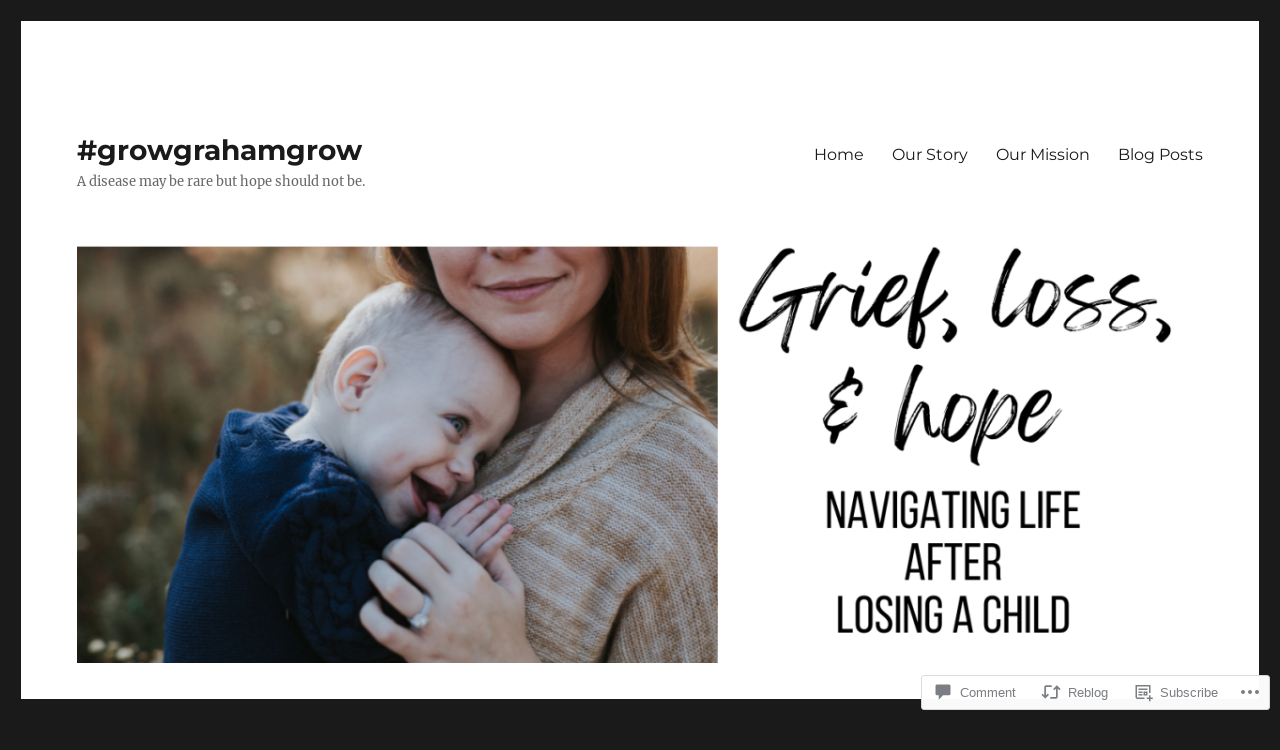

--- FILE ---
content_type: text/html; charset=UTF-8
request_url: https://growgrahamgrow.com/2017/05/30/finding-possibilities-among-momentary-troubles/
body_size: 27201
content:
<!DOCTYPE html>
<html lang="en" class="no-js">
<head>
	<meta charset="UTF-8">
	<meta name="viewport" content="width=device-width, initial-scale=1">
	<link rel="profile" href="https://gmpg.org/xfn/11">
		<link rel="pingback" href="https://growgrahamgrow.com/xmlrpc.php">
		<script>(function(html){html.className = html.className.replace(/\bno-js\b/,'js')})(document.documentElement);</script>
<title>Finding Possibilities Among Momentary Troubles &#8211; #growgrahamgrow</title>
<meta name='robots' content='max-image-preview:large' />

<!-- Async WordPress.com Remote Login -->
<script id="wpcom_remote_login_js">
var wpcom_remote_login_extra_auth = '';
function wpcom_remote_login_remove_dom_node_id( element_id ) {
	var dom_node = document.getElementById( element_id );
	if ( dom_node ) { dom_node.parentNode.removeChild( dom_node ); }
}
function wpcom_remote_login_remove_dom_node_classes( class_name ) {
	var dom_nodes = document.querySelectorAll( '.' + class_name );
	for ( var i = 0; i < dom_nodes.length; i++ ) {
		dom_nodes[ i ].parentNode.removeChild( dom_nodes[ i ] );
	}
}
function wpcom_remote_login_final_cleanup() {
	wpcom_remote_login_remove_dom_node_classes( "wpcom_remote_login_msg" );
	wpcom_remote_login_remove_dom_node_id( "wpcom_remote_login_key" );
	wpcom_remote_login_remove_dom_node_id( "wpcom_remote_login_validate" );
	wpcom_remote_login_remove_dom_node_id( "wpcom_remote_login_js" );
	wpcom_remote_login_remove_dom_node_id( "wpcom_request_access_iframe" );
	wpcom_remote_login_remove_dom_node_id( "wpcom_request_access_styles" );
}

// Watch for messages back from the remote login
window.addEventListener( "message", function( e ) {
	if ( e.origin === "https://r-login.wordpress.com" ) {
		var data = {};
		try {
			data = JSON.parse( e.data );
		} catch( e ) {
			wpcom_remote_login_final_cleanup();
			return;
		}

		if ( data.msg === 'LOGIN' ) {
			// Clean up the login check iframe
			wpcom_remote_login_remove_dom_node_id( "wpcom_remote_login_key" );

			var id_regex = new RegExp( /^[0-9]+$/ );
			var token_regex = new RegExp( /^.*|.*|.*$/ );
			if (
				token_regex.test( data.token )
				&& id_regex.test( data.wpcomid )
			) {
				// We have everything we need to ask for a login
				var script = document.createElement( "script" );
				script.setAttribute( "id", "wpcom_remote_login_validate" );
				script.src = '/remote-login.php?wpcom_remote_login=validate'
					+ '&wpcomid=' + data.wpcomid
					+ '&token=' + encodeURIComponent( data.token )
					+ '&host=' + window.location.protocol
					+ '//' + window.location.hostname
					+ '&postid=219'
					+ '&is_singular=1';
				document.body.appendChild( script );
			}

			return;
		}

		// Safari ITP, not logged in, so redirect
		if ( data.msg === 'LOGIN-REDIRECT' ) {
			window.location = 'https://wordpress.com/log-in?redirect_to=' + window.location.href;
			return;
		}

		// Safari ITP, storage access failed, remove the request
		if ( data.msg === 'LOGIN-REMOVE' ) {
			var css_zap = 'html { -webkit-transition: margin-top 1s; transition: margin-top 1s; } /* 9001 */ html { margin-top: 0 !important; } * html body { margin-top: 0 !important; } @media screen and ( max-width: 782px ) { html { margin-top: 0 !important; } * html body { margin-top: 0 !important; } }';
			var style_zap = document.createElement( 'style' );
			style_zap.type = 'text/css';
			style_zap.appendChild( document.createTextNode( css_zap ) );
			document.body.appendChild( style_zap );

			var e = document.getElementById( 'wpcom_request_access_iframe' );
			e.parentNode.removeChild( e );

			document.cookie = 'wordpress_com_login_access=denied; path=/; max-age=31536000';

			return;
		}

		// Safari ITP
		if ( data.msg === 'REQUEST_ACCESS' ) {
			console.log( 'request access: safari' );

			// Check ITP iframe enable/disable knob
			if ( wpcom_remote_login_extra_auth !== 'safari_itp_iframe' ) {
				return;
			}

			// If we are in a "private window" there is no ITP.
			var private_window = false;
			try {
				var opendb = window.openDatabase( null, null, null, null );
			} catch( e ) {
				private_window = true;
			}

			if ( private_window ) {
				console.log( 'private window' );
				return;
			}

			var iframe = document.createElement( 'iframe' );
			iframe.id = 'wpcom_request_access_iframe';
			iframe.setAttribute( 'scrolling', 'no' );
			iframe.setAttribute( 'sandbox', 'allow-storage-access-by-user-activation allow-scripts allow-same-origin allow-top-navigation-by-user-activation' );
			iframe.src = 'https://r-login.wordpress.com/remote-login.php?wpcom_remote_login=request_access&origin=' + encodeURIComponent( data.origin ) + '&wpcomid=' + encodeURIComponent( data.wpcomid );

			var css = 'html { -webkit-transition: margin-top 1s; transition: margin-top 1s; } /* 9001 */ html { margin-top: 46px !important; } * html body { margin-top: 46px !important; } @media screen and ( max-width: 660px ) { html { margin-top: 71px !important; } * html body { margin-top: 71px !important; } #wpcom_request_access_iframe { display: block; height: 71px !important; } } #wpcom_request_access_iframe { border: 0px; height: 46px; position: fixed; top: 0; left: 0; width: 100%; min-width: 100%; z-index: 99999; background: #23282d; } ';

			var style = document.createElement( 'style' );
			style.type = 'text/css';
			style.id = 'wpcom_request_access_styles';
			style.appendChild( document.createTextNode( css ) );
			document.body.appendChild( style );

			document.body.appendChild( iframe );
		}

		if ( data.msg === 'DONE' ) {
			wpcom_remote_login_final_cleanup();
		}
	}
}, false );

// Inject the remote login iframe after the page has had a chance to load
// more critical resources
window.addEventListener( "DOMContentLoaded", function( e ) {
	var iframe = document.createElement( "iframe" );
	iframe.style.display = "none";
	iframe.setAttribute( "scrolling", "no" );
	iframe.setAttribute( "id", "wpcom_remote_login_key" );
	iframe.src = "https://r-login.wordpress.com/remote-login.php"
		+ "?wpcom_remote_login=key"
		+ "&origin=aHR0cHM6Ly9ncm93Z3JhaGFtZ3Jvdy5jb20%3D"
		+ "&wpcomid=127211490"
		+ "&time=" + Math.floor( Date.now() / 1000 );
	document.body.appendChild( iframe );
}, false );
</script>
<link rel='dns-prefetch' href='//s0.wp.com' />
<link rel='dns-prefetch' href='//widgets.wp.com' />
<link rel='dns-prefetch' href='//wordpress.com' />
<link rel="alternate" type="application/rss+xml" title="#growgrahamgrow &raquo; Feed" href="https://growgrahamgrow.com/feed/" />
<link rel="alternate" type="application/rss+xml" title="#growgrahamgrow &raquo; Comments Feed" href="https://growgrahamgrow.com/comments/feed/" />
<link rel="alternate" type="application/rss+xml" title="#growgrahamgrow &raquo; Finding Possibilities Among Momentary&nbsp;Troubles Comments Feed" href="https://growgrahamgrow.com/2017/05/30/finding-possibilities-among-momentary-troubles/feed/" />
	<script type="text/javascript">
		/* <![CDATA[ */
		function addLoadEvent(func) {
			var oldonload = window.onload;
			if (typeof window.onload != 'function') {
				window.onload = func;
			} else {
				window.onload = function () {
					oldonload();
					func();
				}
			}
		}
		/* ]]> */
	</script>
	<link crossorigin='anonymous' rel='stylesheet' id='all-css-0-1' href='/_static/??-eJyVzEkKwkAQheEL2RYOMbgQz9J0Cu2kJqxqord3QBBcCC5/eO+D2VJRCZQAbsmonao4jBiWy/Ru8CbAOjRChzgjYwpVcijKlgNiftxvXq+BKMvivoC/2QtSDhySqcdX/RKpTvhxX/WcH/mw6rvNut/vtt14B6rgVkY=&cssminify=yes' type='text/css' media='all' />
<style id='wp-emoji-styles-inline-css'>

	img.wp-smiley, img.emoji {
		display: inline !important;
		border: none !important;
		box-shadow: none !important;
		height: 1em !important;
		width: 1em !important;
		margin: 0 0.07em !important;
		vertical-align: -0.1em !important;
		background: none !important;
		padding: 0 !important;
	}
/*# sourceURL=wp-emoji-styles-inline-css */
</style>
<link crossorigin='anonymous' rel='stylesheet' id='all-css-2-1' href='/wp-content/plugins/gutenberg-core/v22.2.0/build/styles/block-library/style.css?m=1764855221i&cssminify=yes' type='text/css' media='all' />
<style id='wp-block-library-inline-css'>
.has-text-align-justify {
	text-align:justify;
}
.has-text-align-justify{text-align:justify;}

/*# sourceURL=wp-block-library-inline-css */
</style><style id='global-styles-inline-css'>
:root{--wp--preset--aspect-ratio--square: 1;--wp--preset--aspect-ratio--4-3: 4/3;--wp--preset--aspect-ratio--3-4: 3/4;--wp--preset--aspect-ratio--3-2: 3/2;--wp--preset--aspect-ratio--2-3: 2/3;--wp--preset--aspect-ratio--16-9: 16/9;--wp--preset--aspect-ratio--9-16: 9/16;--wp--preset--color--black: #000000;--wp--preset--color--cyan-bluish-gray: #abb8c3;--wp--preset--color--white: #fff;--wp--preset--color--pale-pink: #f78da7;--wp--preset--color--vivid-red: #cf2e2e;--wp--preset--color--luminous-vivid-orange: #ff6900;--wp--preset--color--luminous-vivid-amber: #fcb900;--wp--preset--color--light-green-cyan: #7bdcb5;--wp--preset--color--vivid-green-cyan: #00d084;--wp--preset--color--pale-cyan-blue: #8ed1fc;--wp--preset--color--vivid-cyan-blue: #0693e3;--wp--preset--color--vivid-purple: #9b51e0;--wp--preset--color--dark-gray: #1a1a1a;--wp--preset--color--medium-gray: #686868;--wp--preset--color--light-gray: #e5e5e5;--wp--preset--color--blue-gray: #4d545c;--wp--preset--color--bright-blue: #007acc;--wp--preset--color--light-blue: #9adffd;--wp--preset--color--dark-brown: #402b30;--wp--preset--color--medium-brown: #774e24;--wp--preset--color--dark-red: #640c1f;--wp--preset--color--bright-red: #ff675f;--wp--preset--color--yellow: #ffef8e;--wp--preset--gradient--vivid-cyan-blue-to-vivid-purple: linear-gradient(135deg,rgb(6,147,227) 0%,rgb(155,81,224) 100%);--wp--preset--gradient--light-green-cyan-to-vivid-green-cyan: linear-gradient(135deg,rgb(122,220,180) 0%,rgb(0,208,130) 100%);--wp--preset--gradient--luminous-vivid-amber-to-luminous-vivid-orange: linear-gradient(135deg,rgb(252,185,0) 0%,rgb(255,105,0) 100%);--wp--preset--gradient--luminous-vivid-orange-to-vivid-red: linear-gradient(135deg,rgb(255,105,0) 0%,rgb(207,46,46) 100%);--wp--preset--gradient--very-light-gray-to-cyan-bluish-gray: linear-gradient(135deg,rgb(238,238,238) 0%,rgb(169,184,195) 100%);--wp--preset--gradient--cool-to-warm-spectrum: linear-gradient(135deg,rgb(74,234,220) 0%,rgb(151,120,209) 20%,rgb(207,42,186) 40%,rgb(238,44,130) 60%,rgb(251,105,98) 80%,rgb(254,248,76) 100%);--wp--preset--gradient--blush-light-purple: linear-gradient(135deg,rgb(255,206,236) 0%,rgb(152,150,240) 100%);--wp--preset--gradient--blush-bordeaux: linear-gradient(135deg,rgb(254,205,165) 0%,rgb(254,45,45) 50%,rgb(107,0,62) 100%);--wp--preset--gradient--luminous-dusk: linear-gradient(135deg,rgb(255,203,112) 0%,rgb(199,81,192) 50%,rgb(65,88,208) 100%);--wp--preset--gradient--pale-ocean: linear-gradient(135deg,rgb(255,245,203) 0%,rgb(182,227,212) 50%,rgb(51,167,181) 100%);--wp--preset--gradient--electric-grass: linear-gradient(135deg,rgb(202,248,128) 0%,rgb(113,206,126) 100%);--wp--preset--gradient--midnight: linear-gradient(135deg,rgb(2,3,129) 0%,rgb(40,116,252) 100%);--wp--preset--font-size--small: 13px;--wp--preset--font-size--medium: 20px;--wp--preset--font-size--large: 36px;--wp--preset--font-size--x-large: 42px;--wp--preset--font-family--albert-sans: 'Albert Sans', sans-serif;--wp--preset--font-family--alegreya: Alegreya, serif;--wp--preset--font-family--arvo: Arvo, serif;--wp--preset--font-family--bodoni-moda: 'Bodoni Moda', serif;--wp--preset--font-family--bricolage-grotesque: 'Bricolage Grotesque', sans-serif;--wp--preset--font-family--cabin: Cabin, sans-serif;--wp--preset--font-family--chivo: Chivo, sans-serif;--wp--preset--font-family--commissioner: Commissioner, sans-serif;--wp--preset--font-family--cormorant: Cormorant, serif;--wp--preset--font-family--courier-prime: 'Courier Prime', monospace;--wp--preset--font-family--crimson-pro: 'Crimson Pro', serif;--wp--preset--font-family--dm-mono: 'DM Mono', monospace;--wp--preset--font-family--dm-sans: 'DM Sans', sans-serif;--wp--preset--font-family--dm-serif-display: 'DM Serif Display', serif;--wp--preset--font-family--domine: Domine, serif;--wp--preset--font-family--eb-garamond: 'EB Garamond', serif;--wp--preset--font-family--epilogue: Epilogue, sans-serif;--wp--preset--font-family--fahkwang: Fahkwang, sans-serif;--wp--preset--font-family--figtree: Figtree, sans-serif;--wp--preset--font-family--fira-sans: 'Fira Sans', sans-serif;--wp--preset--font-family--fjalla-one: 'Fjalla One', sans-serif;--wp--preset--font-family--fraunces: Fraunces, serif;--wp--preset--font-family--gabarito: Gabarito, system-ui;--wp--preset--font-family--ibm-plex-mono: 'IBM Plex Mono', monospace;--wp--preset--font-family--ibm-plex-sans: 'IBM Plex Sans', sans-serif;--wp--preset--font-family--ibarra-real-nova: 'Ibarra Real Nova', serif;--wp--preset--font-family--instrument-serif: 'Instrument Serif', serif;--wp--preset--font-family--inter: Inter, sans-serif;--wp--preset--font-family--josefin-sans: 'Josefin Sans', sans-serif;--wp--preset--font-family--jost: Jost, sans-serif;--wp--preset--font-family--libre-baskerville: 'Libre Baskerville', serif;--wp--preset--font-family--libre-franklin: 'Libre Franklin', sans-serif;--wp--preset--font-family--literata: Literata, serif;--wp--preset--font-family--lora: Lora, serif;--wp--preset--font-family--merriweather: Merriweather, serif;--wp--preset--font-family--montserrat: Montserrat, sans-serif;--wp--preset--font-family--newsreader: Newsreader, serif;--wp--preset--font-family--noto-sans-mono: 'Noto Sans Mono', sans-serif;--wp--preset--font-family--nunito: Nunito, sans-serif;--wp--preset--font-family--open-sans: 'Open Sans', sans-serif;--wp--preset--font-family--overpass: Overpass, sans-serif;--wp--preset--font-family--pt-serif: 'PT Serif', serif;--wp--preset--font-family--petrona: Petrona, serif;--wp--preset--font-family--piazzolla: Piazzolla, serif;--wp--preset--font-family--playfair-display: 'Playfair Display', serif;--wp--preset--font-family--plus-jakarta-sans: 'Plus Jakarta Sans', sans-serif;--wp--preset--font-family--poppins: Poppins, sans-serif;--wp--preset--font-family--raleway: Raleway, sans-serif;--wp--preset--font-family--roboto: Roboto, sans-serif;--wp--preset--font-family--roboto-slab: 'Roboto Slab', serif;--wp--preset--font-family--rubik: Rubik, sans-serif;--wp--preset--font-family--rufina: Rufina, serif;--wp--preset--font-family--sora: Sora, sans-serif;--wp--preset--font-family--source-sans-3: 'Source Sans 3', sans-serif;--wp--preset--font-family--source-serif-4: 'Source Serif 4', serif;--wp--preset--font-family--space-mono: 'Space Mono', monospace;--wp--preset--font-family--syne: Syne, sans-serif;--wp--preset--font-family--texturina: Texturina, serif;--wp--preset--font-family--urbanist: Urbanist, sans-serif;--wp--preset--font-family--work-sans: 'Work Sans', sans-serif;--wp--preset--spacing--20: 0.44rem;--wp--preset--spacing--30: 0.67rem;--wp--preset--spacing--40: 1rem;--wp--preset--spacing--50: 1.5rem;--wp--preset--spacing--60: 2.25rem;--wp--preset--spacing--70: 3.38rem;--wp--preset--spacing--80: 5.06rem;--wp--preset--shadow--natural: 6px 6px 9px rgba(0, 0, 0, 0.2);--wp--preset--shadow--deep: 12px 12px 50px rgba(0, 0, 0, 0.4);--wp--preset--shadow--sharp: 6px 6px 0px rgba(0, 0, 0, 0.2);--wp--preset--shadow--outlined: 6px 6px 0px -3px rgb(255, 255, 255), 6px 6px rgb(0, 0, 0);--wp--preset--shadow--crisp: 6px 6px 0px rgb(0, 0, 0);}:where(.is-layout-flex){gap: 0.5em;}:where(.is-layout-grid){gap: 0.5em;}body .is-layout-flex{display: flex;}.is-layout-flex{flex-wrap: wrap;align-items: center;}.is-layout-flex > :is(*, div){margin: 0;}body .is-layout-grid{display: grid;}.is-layout-grid > :is(*, div){margin: 0;}:where(.wp-block-columns.is-layout-flex){gap: 2em;}:where(.wp-block-columns.is-layout-grid){gap: 2em;}:where(.wp-block-post-template.is-layout-flex){gap: 1.25em;}:where(.wp-block-post-template.is-layout-grid){gap: 1.25em;}.has-black-color{color: var(--wp--preset--color--black) !important;}.has-cyan-bluish-gray-color{color: var(--wp--preset--color--cyan-bluish-gray) !important;}.has-white-color{color: var(--wp--preset--color--white) !important;}.has-pale-pink-color{color: var(--wp--preset--color--pale-pink) !important;}.has-vivid-red-color{color: var(--wp--preset--color--vivid-red) !important;}.has-luminous-vivid-orange-color{color: var(--wp--preset--color--luminous-vivid-orange) !important;}.has-luminous-vivid-amber-color{color: var(--wp--preset--color--luminous-vivid-amber) !important;}.has-light-green-cyan-color{color: var(--wp--preset--color--light-green-cyan) !important;}.has-vivid-green-cyan-color{color: var(--wp--preset--color--vivid-green-cyan) !important;}.has-pale-cyan-blue-color{color: var(--wp--preset--color--pale-cyan-blue) !important;}.has-vivid-cyan-blue-color{color: var(--wp--preset--color--vivid-cyan-blue) !important;}.has-vivid-purple-color{color: var(--wp--preset--color--vivid-purple) !important;}.has-black-background-color{background-color: var(--wp--preset--color--black) !important;}.has-cyan-bluish-gray-background-color{background-color: var(--wp--preset--color--cyan-bluish-gray) !important;}.has-white-background-color{background-color: var(--wp--preset--color--white) !important;}.has-pale-pink-background-color{background-color: var(--wp--preset--color--pale-pink) !important;}.has-vivid-red-background-color{background-color: var(--wp--preset--color--vivid-red) !important;}.has-luminous-vivid-orange-background-color{background-color: var(--wp--preset--color--luminous-vivid-orange) !important;}.has-luminous-vivid-amber-background-color{background-color: var(--wp--preset--color--luminous-vivid-amber) !important;}.has-light-green-cyan-background-color{background-color: var(--wp--preset--color--light-green-cyan) !important;}.has-vivid-green-cyan-background-color{background-color: var(--wp--preset--color--vivid-green-cyan) !important;}.has-pale-cyan-blue-background-color{background-color: var(--wp--preset--color--pale-cyan-blue) !important;}.has-vivid-cyan-blue-background-color{background-color: var(--wp--preset--color--vivid-cyan-blue) !important;}.has-vivid-purple-background-color{background-color: var(--wp--preset--color--vivid-purple) !important;}.has-black-border-color{border-color: var(--wp--preset--color--black) !important;}.has-cyan-bluish-gray-border-color{border-color: var(--wp--preset--color--cyan-bluish-gray) !important;}.has-white-border-color{border-color: var(--wp--preset--color--white) !important;}.has-pale-pink-border-color{border-color: var(--wp--preset--color--pale-pink) !important;}.has-vivid-red-border-color{border-color: var(--wp--preset--color--vivid-red) !important;}.has-luminous-vivid-orange-border-color{border-color: var(--wp--preset--color--luminous-vivid-orange) !important;}.has-luminous-vivid-amber-border-color{border-color: var(--wp--preset--color--luminous-vivid-amber) !important;}.has-light-green-cyan-border-color{border-color: var(--wp--preset--color--light-green-cyan) !important;}.has-vivid-green-cyan-border-color{border-color: var(--wp--preset--color--vivid-green-cyan) !important;}.has-pale-cyan-blue-border-color{border-color: var(--wp--preset--color--pale-cyan-blue) !important;}.has-vivid-cyan-blue-border-color{border-color: var(--wp--preset--color--vivid-cyan-blue) !important;}.has-vivid-purple-border-color{border-color: var(--wp--preset--color--vivid-purple) !important;}.has-vivid-cyan-blue-to-vivid-purple-gradient-background{background: var(--wp--preset--gradient--vivid-cyan-blue-to-vivid-purple) !important;}.has-light-green-cyan-to-vivid-green-cyan-gradient-background{background: var(--wp--preset--gradient--light-green-cyan-to-vivid-green-cyan) !important;}.has-luminous-vivid-amber-to-luminous-vivid-orange-gradient-background{background: var(--wp--preset--gradient--luminous-vivid-amber-to-luminous-vivid-orange) !important;}.has-luminous-vivid-orange-to-vivid-red-gradient-background{background: var(--wp--preset--gradient--luminous-vivid-orange-to-vivid-red) !important;}.has-very-light-gray-to-cyan-bluish-gray-gradient-background{background: var(--wp--preset--gradient--very-light-gray-to-cyan-bluish-gray) !important;}.has-cool-to-warm-spectrum-gradient-background{background: var(--wp--preset--gradient--cool-to-warm-spectrum) !important;}.has-blush-light-purple-gradient-background{background: var(--wp--preset--gradient--blush-light-purple) !important;}.has-blush-bordeaux-gradient-background{background: var(--wp--preset--gradient--blush-bordeaux) !important;}.has-luminous-dusk-gradient-background{background: var(--wp--preset--gradient--luminous-dusk) !important;}.has-pale-ocean-gradient-background{background: var(--wp--preset--gradient--pale-ocean) !important;}.has-electric-grass-gradient-background{background: var(--wp--preset--gradient--electric-grass) !important;}.has-midnight-gradient-background{background: var(--wp--preset--gradient--midnight) !important;}.has-small-font-size{font-size: var(--wp--preset--font-size--small) !important;}.has-medium-font-size{font-size: var(--wp--preset--font-size--medium) !important;}.has-large-font-size{font-size: var(--wp--preset--font-size--large) !important;}.has-x-large-font-size{font-size: var(--wp--preset--font-size--x-large) !important;}.has-albert-sans-font-family{font-family: var(--wp--preset--font-family--albert-sans) !important;}.has-alegreya-font-family{font-family: var(--wp--preset--font-family--alegreya) !important;}.has-arvo-font-family{font-family: var(--wp--preset--font-family--arvo) !important;}.has-bodoni-moda-font-family{font-family: var(--wp--preset--font-family--bodoni-moda) !important;}.has-bricolage-grotesque-font-family{font-family: var(--wp--preset--font-family--bricolage-grotesque) !important;}.has-cabin-font-family{font-family: var(--wp--preset--font-family--cabin) !important;}.has-chivo-font-family{font-family: var(--wp--preset--font-family--chivo) !important;}.has-commissioner-font-family{font-family: var(--wp--preset--font-family--commissioner) !important;}.has-cormorant-font-family{font-family: var(--wp--preset--font-family--cormorant) !important;}.has-courier-prime-font-family{font-family: var(--wp--preset--font-family--courier-prime) !important;}.has-crimson-pro-font-family{font-family: var(--wp--preset--font-family--crimson-pro) !important;}.has-dm-mono-font-family{font-family: var(--wp--preset--font-family--dm-mono) !important;}.has-dm-sans-font-family{font-family: var(--wp--preset--font-family--dm-sans) !important;}.has-dm-serif-display-font-family{font-family: var(--wp--preset--font-family--dm-serif-display) !important;}.has-domine-font-family{font-family: var(--wp--preset--font-family--domine) !important;}.has-eb-garamond-font-family{font-family: var(--wp--preset--font-family--eb-garamond) !important;}.has-epilogue-font-family{font-family: var(--wp--preset--font-family--epilogue) !important;}.has-fahkwang-font-family{font-family: var(--wp--preset--font-family--fahkwang) !important;}.has-figtree-font-family{font-family: var(--wp--preset--font-family--figtree) !important;}.has-fira-sans-font-family{font-family: var(--wp--preset--font-family--fira-sans) !important;}.has-fjalla-one-font-family{font-family: var(--wp--preset--font-family--fjalla-one) !important;}.has-fraunces-font-family{font-family: var(--wp--preset--font-family--fraunces) !important;}.has-gabarito-font-family{font-family: var(--wp--preset--font-family--gabarito) !important;}.has-ibm-plex-mono-font-family{font-family: var(--wp--preset--font-family--ibm-plex-mono) !important;}.has-ibm-plex-sans-font-family{font-family: var(--wp--preset--font-family--ibm-plex-sans) !important;}.has-ibarra-real-nova-font-family{font-family: var(--wp--preset--font-family--ibarra-real-nova) !important;}.has-instrument-serif-font-family{font-family: var(--wp--preset--font-family--instrument-serif) !important;}.has-inter-font-family{font-family: var(--wp--preset--font-family--inter) !important;}.has-josefin-sans-font-family{font-family: var(--wp--preset--font-family--josefin-sans) !important;}.has-jost-font-family{font-family: var(--wp--preset--font-family--jost) !important;}.has-libre-baskerville-font-family{font-family: var(--wp--preset--font-family--libre-baskerville) !important;}.has-libre-franklin-font-family{font-family: var(--wp--preset--font-family--libre-franklin) !important;}.has-literata-font-family{font-family: var(--wp--preset--font-family--literata) !important;}.has-lora-font-family{font-family: var(--wp--preset--font-family--lora) !important;}.has-merriweather-font-family{font-family: var(--wp--preset--font-family--merriweather) !important;}.has-montserrat-font-family{font-family: var(--wp--preset--font-family--montserrat) !important;}.has-newsreader-font-family{font-family: var(--wp--preset--font-family--newsreader) !important;}.has-noto-sans-mono-font-family{font-family: var(--wp--preset--font-family--noto-sans-mono) !important;}.has-nunito-font-family{font-family: var(--wp--preset--font-family--nunito) !important;}.has-open-sans-font-family{font-family: var(--wp--preset--font-family--open-sans) !important;}.has-overpass-font-family{font-family: var(--wp--preset--font-family--overpass) !important;}.has-pt-serif-font-family{font-family: var(--wp--preset--font-family--pt-serif) !important;}.has-petrona-font-family{font-family: var(--wp--preset--font-family--petrona) !important;}.has-piazzolla-font-family{font-family: var(--wp--preset--font-family--piazzolla) !important;}.has-playfair-display-font-family{font-family: var(--wp--preset--font-family--playfair-display) !important;}.has-plus-jakarta-sans-font-family{font-family: var(--wp--preset--font-family--plus-jakarta-sans) !important;}.has-poppins-font-family{font-family: var(--wp--preset--font-family--poppins) !important;}.has-raleway-font-family{font-family: var(--wp--preset--font-family--raleway) !important;}.has-roboto-font-family{font-family: var(--wp--preset--font-family--roboto) !important;}.has-roboto-slab-font-family{font-family: var(--wp--preset--font-family--roboto-slab) !important;}.has-rubik-font-family{font-family: var(--wp--preset--font-family--rubik) !important;}.has-rufina-font-family{font-family: var(--wp--preset--font-family--rufina) !important;}.has-sora-font-family{font-family: var(--wp--preset--font-family--sora) !important;}.has-source-sans-3-font-family{font-family: var(--wp--preset--font-family--source-sans-3) !important;}.has-source-serif-4-font-family{font-family: var(--wp--preset--font-family--source-serif-4) !important;}.has-space-mono-font-family{font-family: var(--wp--preset--font-family--space-mono) !important;}.has-syne-font-family{font-family: var(--wp--preset--font-family--syne) !important;}.has-texturina-font-family{font-family: var(--wp--preset--font-family--texturina) !important;}.has-urbanist-font-family{font-family: var(--wp--preset--font-family--urbanist) !important;}.has-work-sans-font-family{font-family: var(--wp--preset--font-family--work-sans) !important;}
/*# sourceURL=global-styles-inline-css */
</style>

<style id='classic-theme-styles-inline-css'>
/*! This file is auto-generated */
.wp-block-button__link{color:#fff;background-color:#32373c;border-radius:9999px;box-shadow:none;text-decoration:none;padding:calc(.667em + 2px) calc(1.333em + 2px);font-size:1.125em}.wp-block-file__button{background:#32373c;color:#fff;text-decoration:none}
/*# sourceURL=/wp-includes/css/classic-themes.min.css */
</style>
<link crossorigin='anonymous' rel='stylesheet' id='all-css-4-1' href='/_static/??-eJx9j8sOwkAIRX/IkTZGGxfGTzHzIHVq55GBaf18aZpu1HRD4MLhAsxZ2RQZI0OoKo+195HApoKih6wZZCKg8xpHDDJ2tEQH+I/N3vXIgtOWK8b3PpLFRhmTCxIpicHXoPgpXrTHDchZ25cSaV2xNoBq3HqPCaNLBXTlFDSztz8UULFgqh8dTFiMOIu4fEnf9XLLPdza7tI07fl66oYPKzZ26Q==&cssminify=yes' type='text/css' media='all' />
<link rel='stylesheet' id='verbum-gutenberg-css-css' href='https://widgets.wp.com/verbum-block-editor/block-editor.css?ver=1738686361' media='all' />
<link crossorigin='anonymous' rel='stylesheet' id='all-css-6-1' href='/_static/??-eJyNkEsOwjAMRC9EsPiUigXiKCiNTAnNp4odld4ehyJUAYvuPC/j8Sgw9MrEwBgYfFa9y60NBCZ6L0g526Eo+iJrISuwECJb2abPMD3MMvmGXhL63AAPAkayD0YMcBUDgceU7IBabKkcJ+ULF6p50jaU3Og065/wWeE7cq9N99ZAOcBFVqHFgGnq+HdcXph4dLjcXv6scdF0rxNnf9rU1W5bHw/76v4EENqOVg==&cssminify=yes' type='text/css' media='all' />
<link crossorigin='anonymous' rel='stylesheet' id='all-css-12-1' href='/_static/??-eJx9y0EOwjAMRNELYUxEK7FBnKWNTAhK7Kh2lPb2pGyADbv5Iz1sBbywERvagzIpljqjtX5sGlcjYvSqqLYlgla85GPvA37BXKGkGiIrLjQnCX2Gt/rkPxRIIImfLAr/BNzTFJed3vLVjW4YT2fnLs8X8DhDqQ==&cssminify=yes' type='text/css' media='all' />
<style id='jetpack-global-styles-frontend-style-inline-css'>
:root { --font-headings: unset; --font-base: unset; --font-headings-default: -apple-system,BlinkMacSystemFont,"Segoe UI",Roboto,Oxygen-Sans,Ubuntu,Cantarell,"Helvetica Neue",sans-serif; --font-base-default: -apple-system,BlinkMacSystemFont,"Segoe UI",Roboto,Oxygen-Sans,Ubuntu,Cantarell,"Helvetica Neue",sans-serif;}
/*# sourceURL=jetpack-global-styles-frontend-style-inline-css */
</style>
<link crossorigin='anonymous' rel='stylesheet' id='all-css-14-1' href='/_static/??-eJyNjcsKAjEMRX/IGtQZBxfip0hMS9sxTYppGfx7H7gRN+7ugcs5sFRHKi1Ig9Jd5R6zGMyhVaTrh8G6QFHfORhYwlvw6P39PbPENZmt4G/ROQuBKWVkxxrVvuBH1lIoz2waILJekF+HUzlupnG3nQ77YZwfuRJIaQ==&cssminify=yes' type='text/css' media='all' />
<script id="jetpack_related-posts-js-extra">
var related_posts_js_options = {"post_heading":"h4"};
//# sourceURL=jetpack_related-posts-js-extra
</script>
<script id="wpcom-actionbar-placeholder-js-extra">
var actionbardata = {"siteID":"127211490","postID":"219","siteURL":"https://growgrahamgrow.com","xhrURL":"https://growgrahamgrow.com/wp-admin/admin-ajax.php","nonce":"2263d0afcd","isLoggedIn":"","statusMessage":"","subsEmailDefault":"instantly","proxyScriptUrl":"https://s0.wp.com/wp-content/js/wpcom-proxy-request.js?m=1513050504i&amp;ver=20211021","shortlink":"https://wp.me/p8BLwe-3x","i18n":{"followedText":"New posts from this site will now appear in your \u003Ca href=\"https://wordpress.com/reader\"\u003EReader\u003C/a\u003E","foldBar":"Collapse this bar","unfoldBar":"Expand this bar","shortLinkCopied":"Shortlink copied to clipboard."}};
//# sourceURL=wpcom-actionbar-placeholder-js-extra
</script>
<script id="jetpack-mu-wpcom-settings-js-before">
var JETPACK_MU_WPCOM_SETTINGS = {"assetsUrl":"https://s0.wp.com/wp-content/mu-plugins/jetpack-mu-wpcom-plugin/sun/jetpack_vendor/automattic/jetpack-mu-wpcom/src/build/"};
//# sourceURL=jetpack-mu-wpcom-settings-js-before
</script>
<script crossorigin='anonymous' type='text/javascript'  src='/_static/??-eJxdjMEOgjAQRH/IsvbQwMX4KQbKRlrb7YbdBvh7auJBPb6ZeQMbG19IkRRyNZzqM5BAROXRvz4MUgkegTxMNaQZVkyj4my4iMovdTlQF+UCX7+xbZIaXst+/He6YEYBrhPo1oJDwq6I9JYWzck14Z5vtnfuam0/DPEElaBBrw=='></script>
<script id="rlt-proxy-js-after">
	rltInitialize( {"token":null,"iframeOrigins":["https:\/\/widgets.wp.com"]} );
//# sourceURL=rlt-proxy-js-after
</script>
<link rel="EditURI" type="application/rsd+xml" title="RSD" href="https://growgrahamgrow.wordpress.com/xmlrpc.php?rsd" />
<meta name="generator" content="WordPress.com" />
<link rel="canonical" href="https://growgrahamgrow.com/2017/05/30/finding-possibilities-among-momentary-troubles/" />
<link rel='shortlink' href='https://wp.me/p8BLwe-3x' />
<link rel="alternate" type="application/json+oembed" href="https://public-api.wordpress.com/oembed/?format=json&amp;url=https%3A%2F%2Fgrowgrahamgrow.com%2F2017%2F05%2F30%2Ffinding-possibilities-among-momentary-troubles%2F&amp;for=wpcom-auto-discovery" /><link rel="alternate" type="application/xml+oembed" href="https://public-api.wordpress.com/oembed/?format=xml&amp;url=https%3A%2F%2Fgrowgrahamgrow.com%2F2017%2F05%2F30%2Ffinding-possibilities-among-momentary-troubles%2F&amp;for=wpcom-auto-discovery" />
<!-- Jetpack Open Graph Tags -->
<meta property="og:type" content="article" />
<meta property="og:title" content="Finding Possibilities Among Momentary Troubles" />
<meta property="og:url" content="https://growgrahamgrow.com/2017/05/30/finding-possibilities-among-momentary-troubles/" />
<meta property="og:description" content="When life doesn&#8217;t look like how you pictured it, or when things aren&#8217;t going your way, it&#8217;s easy to complain, or even turn against God for not helping you.&nbsp;It is so much easi…" />
<meta property="article:published_time" content="2017-05-30T11:30:07+00:00" />
<meta property="article:modified_time" content="2021-01-20T00:52:42+00:00" />
<meta property="og:site_name" content="#growgrahamgrow" />
<meta property="og:image" content="https://growgrahamgrow.com/wp-content/uploads/2017/06/2-corinthians-e1495804044619.jpg?w=222" />
<meta property="og:image:width" content="222" />
<meta property="og:image:height" content="300" />
<meta property="og:image:alt" content="Processed with VSCOcam with f2 preset" />
<meta property="og:locale" content="en_US" />
<meta property="article:publisher" content="https://www.facebook.com/WordPresscom" />
<meta name="twitter:text:title" content="Finding Possibilities Among Momentary&nbsp;Troubles" />
<meta name="twitter:image" content="https://growgrahamgrow.com/wp-content/uploads/2017/06/2-corinthians-e1495804044619.jpg?w=144" />
<meta name="twitter:image:alt" content="Processed with VSCOcam with f2 preset" />
<meta name="twitter:card" content="summary" />

<!-- End Jetpack Open Graph Tags -->
<link rel="search" type="application/opensearchdescription+xml" href="https://growgrahamgrow.com/osd.xml" title="#growgrahamgrow" />
<link rel="search" type="application/opensearchdescription+xml" href="https://s1.wp.com/opensearch.xml" title="WordPress.com" />
<meta name="description" content="When life doesn&#039;t look like how you pictured it, or when things aren&#039;t going your way, it&#039;s easy to complain, or even turn against God for not helping you.&nbsp;It is so much easier to focus on what&#039;s going wrong in your life, and blame others for our troubles. But what if we didn&#039;t? What if&hellip;" />
<link rel="icon" href="https://growgrahamgrow.com/wp-content/uploads/2017/05/cropped-rare-theme.jpg?w=32" sizes="32x32" />
<link rel="icon" href="https://growgrahamgrow.com/wp-content/uploads/2017/05/cropped-rare-theme.jpg?w=192" sizes="192x192" />
<link rel="apple-touch-icon" href="https://growgrahamgrow.com/wp-content/uploads/2017/05/cropped-rare-theme.jpg?w=180" />
<meta name="msapplication-TileImage" content="https://growgrahamgrow.com/wp-content/uploads/2017/05/cropped-rare-theme.jpg?w=270" />
<link crossorigin='anonymous' rel='stylesheet' id='all-css-6-3' href='/_static/??-eJyVjssKwkAMRX/INowP1IX4KdKmg6SdScJkQn+/FR/gTpfncjhcmLVB4Rq5QvZGk9+JDcZYtcPpxWDOcCNG6JPgZGAzaSwtmm3g50CWwVM0wK6IW0wf5z382XseckrDir1hIa0kq/tFbSZ+hK/5Eo6H3fkU9mE7Lr2lXSA=&cssminify=yes' type='text/css' media='all' />
</head>

<body class="wp-singular post-template-default single single-post postid-219 single-format-standard custom-background wp-embed-responsive wp-theme-pubtwentysixteen customizer-styles-applied jetpack-reblog-enabled">
<div id="page" class="site">
	<div class="site-inner">
		<a class="skip-link screen-reader-text" href="#content">
			Skip to content		</a>

		<header id="masthead" class="site-header">
			<div class="site-header-main">
				<div class="site-branding">
					<a href="https://growgrahamgrow.com/" class="site-logo-link" rel="home" itemprop="url"></a>
											<p class="site-title"><a href="https://growgrahamgrow.com/" rel="home">#growgrahamgrow</a></p>
												<p class="site-description">A disease may be rare but hope should not be.</p>
									</div><!-- .site-branding -->

									<button id="menu-toggle" class="menu-toggle">Menu</button>

					<div id="site-header-menu" class="site-header-menu">
													<nav id="site-navigation" class="main-navigation" aria-label="Primary Menu">
								<div class="menu-primary-container"><ul id="menu-primary" class="primary-menu"><li id="menu-item-8" class="menu-item menu-item-type-custom menu-item-object-custom menu-item-8"><a href="/">Home</a></li>
<li id="menu-item-9" class="menu-item menu-item-type-post_type menu-item-object-page menu-item-9"><a href="https://growgrahamgrow.com/about/">Our Story</a></li>
<li id="menu-item-82" class="menu-item menu-item-type-post_type menu-item-object-page menu-item-82"><a href="https://growgrahamgrow.com/upcoming-events-fundraisers/">Our Mission</a></li>
<li id="menu-item-1278" class="menu-item menu-item-type-post_type menu-item-object-page current_page_parent menu-item-1278"><a href="https://growgrahamgrow.com/explore-old-posts/">Blog Posts</a></li>
</ul></div>							</nav><!-- .main-navigation -->
						
													<nav id="social-navigation" class="social-navigation" aria-label="Social Links Menu">
								<div class="menu-blog-posts-container"><ul id="menu-blog-posts" class="social-links-menu"><li id="menu-item-1240" class="menu-item menu-item-type-taxonomy menu-item-object-category menu-item-1240"><a href="https://growgrahamgrow.com/category/mito-what/"><span class="screen-reader-text">Mito What?</span></a></li>
<li id="menu-item-1237" class="menu-item menu-item-type-taxonomy menu-item-object-category menu-item-1237"><a href="https://growgrahamgrow.com/category/grief-support/"><span class="screen-reader-text">Grief Support</span></a></li>
<li id="menu-item-1236" class="menu-item menu-item-type-taxonomy menu-item-object-category current-post-ancestor current-menu-parent current-post-parent menu-item-1236"><a href="https://growgrahamgrow.com/category/finding-hope/"><span class="screen-reader-text">Finding Hope</span></a></li>
<li id="menu-item-1239" class="menu-item menu-item-type-taxonomy menu-item-object-category menu-item-1239"><a href="https://growgrahamgrow.com/category/parenting-after-a-loss/"><span class="screen-reader-text">Parenting After a Loss</span></a></li>
<li id="menu-item-1238" class="menu-item menu-item-type-taxonomy menu-item-object-category menu-item-1238"><a href="https://growgrahamgrow.com/category/giving-back-to-grahams-research-fund/"><span class="screen-reader-text">Giving Back to Graham&#8217;s Research Fund</span></a></li>
</ul></div>							</nav><!-- .social-navigation -->
											</div><!-- .site-header-menu -->
							</div><!-- .site-header-main -->

											<div class="header-image">
					<a href="https://growgrahamgrow.com/" rel="home">
						<img src="https://growgrahamgrow.com/wp-content/uploads/2022/01/cropped-growgrahamgrow-banner-2.png" srcset="" sizes="" width="1200" height="446" alt="#growgrahamgrow">
					</a>
				</div><!-- .header-image -->
					</header><!-- .site-header -->

		<div id="content" class="site-content">

<div id="primary" class="content-area">
	<main id="main" class="site-main">
		
<article id="post-219" class="post-219 post type-post status-publish format-standard hentry category-finding-hope">
	<header class="entry-header">
		<h1 class="entry-title">Finding Possibilities Among Momentary&nbsp;Troubles</h1>	</header><!-- .entry-header -->

	
	
	<div class="entry-content">
		<p><img data-attachment-id="409" data-permalink="https://growgrahamgrow.com/2017/05/30/finding-possibilities-among-momentary-troubles/processed-with-vscocam-with-f2-preset/" data-orig-file="https://growgrahamgrow.com/wp-content/uploads/2017/06/2-corinthians-e1495804044619.jpg" data-orig-size="1982,2676" data-comments-opened="1" data-image-meta="{&quot;aperture&quot;:&quot;0&quot;,&quot;credit&quot;:&quot;&quot;,&quot;camera&quot;:&quot;&quot;,&quot;caption&quot;:&quot;&quot;,&quot;created_timestamp&quot;:&quot;0&quot;,&quot;copyright&quot;:&quot;&quot;,&quot;focal_length&quot;:&quot;0&quot;,&quot;iso&quot;:&quot;0&quot;,&quot;shutter_speed&quot;:&quot;0&quot;,&quot;title&quot;:&quot;&quot;,&quot;orientation&quot;:&quot;0&quot;}" data-image-title="Processed with VSCOcam with f2 preset" data-image-description="" data-image-caption="&lt;p&gt;Processed with VSCOcam with f2 preset&lt;/p&gt;
" data-medium-file="https://growgrahamgrow.com/wp-content/uploads/2017/06/2-corinthians-e1495804044619.jpg?w=222" data-large-file="https://growgrahamgrow.com/wp-content/uploads/2017/06/2-corinthians-e1495804044619.jpg?w=758" class=" size-medium wp-image-409 aligncenter" src="https://growgrahamgrow.com/wp-content/uploads/2017/06/2-corinthians-e1495804044619.jpg?w=222&#038;h=300" alt="Processed with VSCOcam with f2 preset" width="222" height="300" srcset="https://growgrahamgrow.com/wp-content/uploads/2017/06/2-corinthians-e1495804044619.jpg?w=222 222w, https://growgrahamgrow.com/wp-content/uploads/2017/06/2-corinthians-e1495804044619.jpg?w=444 444w, https://growgrahamgrow.com/wp-content/uploads/2017/06/2-corinthians-e1495804044619.jpg?w=111 111w" sizes="(max-width: 222px) 85vw, 222px"></p>
<p>When life doesn&#8217;t look like how you pictured it, or when things aren&#8217;t going your way, it&#8217;s easy to complain, or even turn against God for not helping you.&nbsp;It is so much easier to focus on what&#8217;s going wrong in your life, and blame others for our troubles. But what if we didn&#8217;t? <em>What if we looked for&nbsp;His greatness in the midst of suffering?&nbsp;</em></p>
<p>When Brandon &amp; I pictured a&nbsp;family together, this is not what we envisioned. During my pregnancy,&nbsp;we&nbsp;dreamed about Graham playing little league, building sandcastles on family beach trips, and road trips galore!&nbsp;We beamed thinking about the milestones he would reach, planning his future and his success.&nbsp;But those visions for Graham&nbsp;do not exist anymore&nbsp;&amp; our family picture will never be the same.</p>
<p>Since Graham&#8217;s passing, many people ask if we want more children.&nbsp;The answer is always a quick yes. We know another child will never replace Graham or fill this hole in our hearts, but when you watch a piece of yourself grow into this beautiful child&nbsp;who laughs, smiles, and is just picture perfect, you want more. It&#8217;s like a drug. And we want our parent &#8220;fix&#8221; again. When the doctors presented&nbsp;Graham&#8217;s diagnosis and explained how his disease was inherited from us, we immediately&nbsp;asked how will this impact future children.&nbsp;We&nbsp;learned that if we choose to have a child naturally, that child faces a 25% chance of having Alpers&#8217; disease. 25% does not seem too high, but after watching the symptoms of this disease manifest in&nbsp;Graham, we know it&#8217;s not worth the risk, especially since there is no cure for Alpers&#8217; disease. We were given a few other options, from adoption to IVF-PGD, and we explored the possibilities&nbsp;in depth, analyzing&nbsp;what will be best for our family. Whatever we decide, it will be very different from our&nbsp;first daydream of raising a family together. Again, it&#8217;s easy to dwell on how unfair this, or how unnatural this may be, or how expensive it is. But at the end of the day, I think it is wonderful that we have options. I think it is amazing how far&nbsp;science and technology have advanced, giving us an&nbsp;opportunity to have future children who are&nbsp;genetically our own but healthy. Whatever ends up happening, we will be grateful for this new possibility.</p>
<p>Life isn&#8217;t always full of butterflies and rainbows. Complaints, frustrations, and heartaches are always present. But these obstacles do not define me, or you. And I will not let them cloud&nbsp;the beautiful life God is creating for me, nor should you. &#8220;<em>For our light and momentary troubles are achieving for us an eternal glory that far outweighs them all.&#8221;</em>&nbsp;(II Corinthians 4:17). As we encounter troubles, remember they are fleeting. They are trivial compared to God&#8217;s plan for you. <strong>They are minor compared to God&#8217;s promises for you.</strong> As&nbsp;your perspective shifts,&nbsp;you will notice that &#8220;picture&#8221; you originally envisioned isn&#8217;t nearly as beautiful&nbsp;as the one that He is creating for you.</p>
<div id="jp-post-flair" class="sharedaddy sd-like-enabled sd-sharing-enabled"><div class="sharedaddy sd-sharing-enabled"><div class="robots-nocontent sd-block sd-social sd-social-icon-text sd-sharing"><h3 class="sd-title">Share this:</h3><div class="sd-content"><ul><li class="share-twitter"><a rel="nofollow noopener noreferrer"
				data-shared="sharing-twitter-219"
				class="share-twitter sd-button share-icon"
				href="https://growgrahamgrow.com/2017/05/30/finding-possibilities-among-momentary-troubles/?share=twitter"
				target="_blank"
				aria-labelledby="sharing-twitter-219"
				>
				<span id="sharing-twitter-219" hidden>Click to share on X (Opens in new window)</span>
				<span>X</span>
			</a></li><li class="share-facebook"><a rel="nofollow noopener noreferrer"
				data-shared="sharing-facebook-219"
				class="share-facebook sd-button share-icon"
				href="https://growgrahamgrow.com/2017/05/30/finding-possibilities-among-momentary-troubles/?share=facebook"
				target="_blank"
				aria-labelledby="sharing-facebook-219"
				>
				<span id="sharing-facebook-219" hidden>Click to share on Facebook (Opens in new window)</span>
				<span>Facebook</span>
			</a></li><li class="share-end"></li></ul></div></div></div><div class='sharedaddy sd-block sd-like jetpack-likes-widget-wrapper jetpack-likes-widget-unloaded' id='like-post-wrapper-127211490-219-695836ca22926' data-src='//widgets.wp.com/likes/index.html?ver=20260102#blog_id=127211490&amp;post_id=219&amp;origin=growgrahamgrow.wordpress.com&amp;obj_id=127211490-219-695836ca22926&amp;domain=growgrahamgrow.com' data-name='like-post-frame-127211490-219-695836ca22926' data-title='Like or Reblog'><div class='likes-widget-placeholder post-likes-widget-placeholder' style='height: 55px;'><span class='button'><span>Like</span></span> <span class='loading'>Loading...</span></div><span class='sd-text-color'></span><a class='sd-link-color'></a></div>
<div id='jp-relatedposts' class='jp-relatedposts' >
	<h3 class="jp-relatedposts-headline"><em>Related</em></h3>
</div></div>	</div><!-- .entry-content -->

	<footer class="entry-footer">
		<span class="byline"><span class="author vcard"><img referrerpolicy="no-referrer" alt='Unknown&#039;s avatar' src='https://0.gravatar.com/avatar/0750e5d6b62fd8e32e6c823481befd1a1b11fd790a8d42cc7b7e89424f57123c?s=49&#038;d=identicon&#038;r=G' srcset='https://0.gravatar.com/avatar/0750e5d6b62fd8e32e6c823481befd1a1b11fd790a8d42cc7b7e89424f57123c?s=49&#038;d=identicon&#038;r=G 1x, https://0.gravatar.com/avatar/0750e5d6b62fd8e32e6c823481befd1a1b11fd790a8d42cc7b7e89424f57123c?s=74&#038;d=identicon&#038;r=G 1.5x, https://0.gravatar.com/avatar/0750e5d6b62fd8e32e6c823481befd1a1b11fd790a8d42cc7b7e89424f57123c?s=98&#038;d=identicon&#038;r=G 2x, https://0.gravatar.com/avatar/0750e5d6b62fd8e32e6c823481befd1a1b11fd790a8d42cc7b7e89424f57123c?s=147&#038;d=identicon&#038;r=G 3x, https://0.gravatar.com/avatar/0750e5d6b62fd8e32e6c823481befd1a1b11fd790a8d42cc7b7e89424f57123c?s=196&#038;d=identicon&#038;r=G 4x' class='avatar avatar-49' height='49' width='49' loading='lazy' decoding='async' /><span class="screen-reader-text">Author </span> <a class="url fn n" href="https://growgrahamgrow.com/author/growgrahamgrow/">growgrahamgrow</a></span></span><span class="posted-on"><span class="screen-reader-text">Posted on </span><a href="https://growgrahamgrow.com/2017/05/30/finding-possibilities-among-momentary-troubles/" rel="bookmark"><time class="entry-date published" datetime="2017-05-30T11:30:07-04:00">May 30, 2017</time><time class="updated" datetime="2021-01-20T00:52:42-05:00">January 20, 2021</time></a></span><span class="cat-links"><span class="screen-reader-text">Categories </span><a href="https://growgrahamgrow.com/category/finding-hope/" rel="category tag">Finding Hope</a></span>			</footer><!-- .entry-footer -->
</article><!-- #post-219 -->

<div id="comments" class="comments-area">

			<h2 class="comments-title">
			10 thoughts on &ldquo;Finding Possibilities Among Momentary&nbsp;Troubles&rdquo;		</h2>

		
		<ol class="comment-list">
					<li id="comment-5" class="comment even thread-even depth-1 parent">
			<article id="div-comment-5" class="comment-body">
				<footer class="comment-meta">
					<div class="comment-author vcard">
						<img referrerpolicy="no-referrer" alt='Allyson Richey&#039;s avatar' src='https://1.gravatar.com/avatar/d13fd428dfbad393f6d248aa71ff960cfbbb9919e4acaae37ba3220dba5f41db?s=42&#038;d=identicon&#038;r=G' srcset='https://1.gravatar.com/avatar/d13fd428dfbad393f6d248aa71ff960cfbbb9919e4acaae37ba3220dba5f41db?s=42&#038;d=identicon&#038;r=G 1x, https://1.gravatar.com/avatar/d13fd428dfbad393f6d248aa71ff960cfbbb9919e4acaae37ba3220dba5f41db?s=63&#038;d=identicon&#038;r=G 1.5x, https://1.gravatar.com/avatar/d13fd428dfbad393f6d248aa71ff960cfbbb9919e4acaae37ba3220dba5f41db?s=84&#038;d=identicon&#038;r=G 2x, https://1.gravatar.com/avatar/d13fd428dfbad393f6d248aa71ff960cfbbb9919e4acaae37ba3220dba5f41db?s=126&#038;d=identicon&#038;r=G 3x, https://1.gravatar.com/avatar/d13fd428dfbad393f6d248aa71ff960cfbbb9919e4acaae37ba3220dba5f41db?s=168&#038;d=identicon&#038;r=G 4x' class='avatar avatar-42' height='42' width='42' loading='lazy' decoding='async' />						<b class="fn">Allyson Richey</b> <span class="says">says:</span>					</div><!-- .comment-author -->

					<div class="comment-metadata">
						<a href="https://growgrahamgrow.com/2017/05/30/finding-possibilities-among-momentary-troubles/#comment-5"><time datetime="2017-05-30T15:25:55-04:00">May 30, 2017 at 3:25 pm</time></a>					</div><!-- .comment-metadata -->

									</footer><!-- .comment-meta -->

				<div class="comment-content">
					<p>Beautifully written Lauren.</p>
<p id="comment-like-5" data-liked=comment-not-liked class="comment-likes comment-not-liked"><a href="https://growgrahamgrow.com/2017/05/30/finding-possibilities-among-momentary-troubles/?like_comment=5&#038;_wpnonce=25c4407e4d" class="comment-like-link needs-login" rel="nofollow" data-blog="127211490"><span>Like</span></a><span id="comment-like-count-5" class="comment-like-feedback">Liked by <a href="#" class="view-likers" data-like-count="2">2 people</a></span></p>
				</div><!-- .comment-content -->

				<div class="reply"><a rel="nofollow" class="comment-reply-link" href="https://growgrahamgrow.com/2017/05/30/finding-possibilities-among-momentary-troubles/?replytocom=5#respond" data-commentid="5" data-postid="219" data-belowelement="div-comment-5" data-respondelement="respond" data-replyto="Reply to Allyson Richey" aria-label="Reply to Allyson Richey">Reply</a></div>			</article><!-- .comment-body -->
		<ol class="children">
		<li id="comment-6" class="comment byuser comment-author-growgrahamgrow bypostauthor odd alt depth-2">
			<article id="div-comment-6" class="comment-body">
				<footer class="comment-meta">
					<div class="comment-author vcard">
						<img referrerpolicy="no-referrer" alt='growgrahamgrow&#039;s avatar' src='https://0.gravatar.com/avatar/0750e5d6b62fd8e32e6c823481befd1a1b11fd790a8d42cc7b7e89424f57123c?s=42&#038;d=identicon&#038;r=G' srcset='https://0.gravatar.com/avatar/0750e5d6b62fd8e32e6c823481befd1a1b11fd790a8d42cc7b7e89424f57123c?s=42&#038;d=identicon&#038;r=G 1x, https://0.gravatar.com/avatar/0750e5d6b62fd8e32e6c823481befd1a1b11fd790a8d42cc7b7e89424f57123c?s=63&#038;d=identicon&#038;r=G 1.5x, https://0.gravatar.com/avatar/0750e5d6b62fd8e32e6c823481befd1a1b11fd790a8d42cc7b7e89424f57123c?s=84&#038;d=identicon&#038;r=G 2x, https://0.gravatar.com/avatar/0750e5d6b62fd8e32e6c823481befd1a1b11fd790a8d42cc7b7e89424f57123c?s=126&#038;d=identicon&#038;r=G 3x, https://0.gravatar.com/avatar/0750e5d6b62fd8e32e6c823481befd1a1b11fd790a8d42cc7b7e89424f57123c?s=168&#038;d=identicon&#038;r=G 4x' class='avatar avatar-42' height='42' width='42' loading='lazy' decoding='async' />						<b class="fn"><a href="https://growgrahamgrow.wordpress.com" class="url" rel="ugc external nofollow">growgrahamgrow</a></b> <span class="says">says:</span>					</div><!-- .comment-author -->

					<div class="comment-metadata">
						<a href="https://growgrahamgrow.com/2017/05/30/finding-possibilities-among-momentary-troubles/#comment-6"><time datetime="2017-05-30T15:29:00-04:00">May 30, 2017 at 3:29 pm</time></a>					</div><!-- .comment-metadata -->

									</footer><!-- .comment-meta -->

				<div class="comment-content">
					<p>Thank you Allie!</p>
<p id="comment-like-6" data-liked=comment-not-liked class="comment-likes comment-not-liked"><a href="https://growgrahamgrow.com/2017/05/30/finding-possibilities-among-momentary-troubles/?like_comment=6&#038;_wpnonce=0ee1456c06" class="comment-like-link needs-login" rel="nofollow" data-blog="127211490"><span>Like</span></a><span id="comment-like-count-6" class="comment-like-feedback">Like</span></p>
				</div><!-- .comment-content -->

				<div class="reply"><a rel="nofollow" class="comment-reply-link" href="https://growgrahamgrow.com/2017/05/30/finding-possibilities-among-momentary-troubles/?replytocom=6#respond" data-commentid="6" data-postid="219" data-belowelement="div-comment-6" data-respondelement="respond" data-replyto="Reply to growgrahamgrow" aria-label="Reply to growgrahamgrow">Reply</a></div>			</article><!-- .comment-body -->
		</li><!-- #comment-## -->
</ol><!-- .children -->
</li><!-- #comment-## -->
		<li id="comment-10" class="comment even thread-odd thread-alt depth-1 parent">
			<article id="div-comment-10" class="comment-body">
				<footer class="comment-meta">
					<div class="comment-author vcard">
						<img referrerpolicy="no-referrer" alt='Rachel&#039;s avatar' src='https://0.gravatar.com/avatar/3c1dcd35fe382318d2b6a2cf568ba1c1b2daef9562bd57459d4ff92195ba64ad?s=42&#038;d=identicon&#038;r=G' srcset='https://0.gravatar.com/avatar/3c1dcd35fe382318d2b6a2cf568ba1c1b2daef9562bd57459d4ff92195ba64ad?s=42&#038;d=identicon&#038;r=G 1x, https://0.gravatar.com/avatar/3c1dcd35fe382318d2b6a2cf568ba1c1b2daef9562bd57459d4ff92195ba64ad?s=63&#038;d=identicon&#038;r=G 1.5x, https://0.gravatar.com/avatar/3c1dcd35fe382318d2b6a2cf568ba1c1b2daef9562bd57459d4ff92195ba64ad?s=84&#038;d=identicon&#038;r=G 2x, https://0.gravatar.com/avatar/3c1dcd35fe382318d2b6a2cf568ba1c1b2daef9562bd57459d4ff92195ba64ad?s=126&#038;d=identicon&#038;r=G 3x, https://0.gravatar.com/avatar/3c1dcd35fe382318d2b6a2cf568ba1c1b2daef9562bd57459d4ff92195ba64ad?s=168&#038;d=identicon&#038;r=G 4x' class='avatar avatar-42' height='42' width='42' loading='lazy' decoding='async' />						<b class="fn">Rachel</b> <span class="says">says:</span>					</div><!-- .comment-author -->

					<div class="comment-metadata">
						<a href="https://growgrahamgrow.com/2017/05/30/finding-possibilities-among-momentary-troubles/#comment-10"><time datetime="2017-05-30T16:03:45-04:00">May 30, 2017 at 4:03 pm</time></a>					</div><!-- .comment-metadata -->

									</footer><!-- .comment-meta -->

				<div class="comment-content">
					<p>Your perspective you choose to take impresses me everyday!</p>
<p id="comment-like-10" data-liked=comment-not-liked class="comment-likes comment-not-liked"><a href="https://growgrahamgrow.com/2017/05/30/finding-possibilities-among-momentary-troubles/?like_comment=10&#038;_wpnonce=5b30c42191" class="comment-like-link needs-login" rel="nofollow" data-blog="127211490"><span>Like</span></a><span id="comment-like-count-10" class="comment-like-feedback">Like</span></p>
				</div><!-- .comment-content -->

				<div class="reply"><a rel="nofollow" class="comment-reply-link" href="https://growgrahamgrow.com/2017/05/30/finding-possibilities-among-momentary-troubles/?replytocom=10#respond" data-commentid="10" data-postid="219" data-belowelement="div-comment-10" data-respondelement="respond" data-replyto="Reply to Rachel" aria-label="Reply to Rachel">Reply</a></div>			</article><!-- .comment-body -->
		<ol class="children">
		<li id="comment-26" class="comment byuser comment-author-growgrahamgrow bypostauthor odd alt depth-2">
			<article id="div-comment-26" class="comment-body">
				<footer class="comment-meta">
					<div class="comment-author vcard">
						<img referrerpolicy="no-referrer" alt='growgrahamgrow&#039;s avatar' src='https://0.gravatar.com/avatar/0750e5d6b62fd8e32e6c823481befd1a1b11fd790a8d42cc7b7e89424f57123c?s=42&#038;d=identicon&#038;r=G' srcset='https://0.gravatar.com/avatar/0750e5d6b62fd8e32e6c823481befd1a1b11fd790a8d42cc7b7e89424f57123c?s=42&#038;d=identicon&#038;r=G 1x, https://0.gravatar.com/avatar/0750e5d6b62fd8e32e6c823481befd1a1b11fd790a8d42cc7b7e89424f57123c?s=63&#038;d=identicon&#038;r=G 1.5x, https://0.gravatar.com/avatar/0750e5d6b62fd8e32e6c823481befd1a1b11fd790a8d42cc7b7e89424f57123c?s=84&#038;d=identicon&#038;r=G 2x, https://0.gravatar.com/avatar/0750e5d6b62fd8e32e6c823481befd1a1b11fd790a8d42cc7b7e89424f57123c?s=126&#038;d=identicon&#038;r=G 3x, https://0.gravatar.com/avatar/0750e5d6b62fd8e32e6c823481befd1a1b11fd790a8d42cc7b7e89424f57123c?s=168&#038;d=identicon&#038;r=G 4x' class='avatar avatar-42' height='42' width='42' loading='lazy' decoding='async' />						<b class="fn"><a href="https://growgrahamgrow.wordpress.com" class="url" rel="ugc external nofollow">growgrahamgrow</a></b> <span class="says">says:</span>					</div><!-- .comment-author -->

					<div class="comment-metadata">
						<a href="https://growgrahamgrow.com/2017/05/30/finding-possibilities-among-momentary-troubles/#comment-26"><time datetime="2017-06-08T15:38:57-04:00">June 8, 2017 at 3:38 pm</time></a>					</div><!-- .comment-metadata -->

									</footer><!-- .comment-meta -->

				<div class="comment-content">
					<p>Thank you Rachel! Love you!</p>
<p id="comment-like-26" data-liked=comment-not-liked class="comment-likes comment-not-liked"><a href="https://growgrahamgrow.com/2017/05/30/finding-possibilities-among-momentary-troubles/?like_comment=26&#038;_wpnonce=38a8c30f7a" class="comment-like-link needs-login" rel="nofollow" data-blog="127211490"><span>Like</span></a><span id="comment-like-count-26" class="comment-like-feedback">Like</span></p>
				</div><!-- .comment-content -->

				<div class="reply"><a rel="nofollow" class="comment-reply-link" href="https://growgrahamgrow.com/2017/05/30/finding-possibilities-among-momentary-troubles/?replytocom=26#respond" data-commentid="26" data-postid="219" data-belowelement="div-comment-26" data-respondelement="respond" data-replyto="Reply to growgrahamgrow" aria-label="Reply to growgrahamgrow">Reply</a></div>			</article><!-- .comment-body -->
		</li><!-- #comment-## -->
</ol><!-- .children -->
</li><!-- #comment-## -->
		<li id="comment-11" class="comment even thread-even depth-1">
			<article id="div-comment-11" class="comment-body">
				<footer class="comment-meta">
					<div class="comment-author vcard">
						<img referrerpolicy="no-referrer" alt='Robert Collins&#039;s avatar' src='https://0.gravatar.com/avatar/cbb740e6f8e9697efb31c26bcebda4f7afac61fc6ed8cea047bff10380ef6a84?s=42&#038;d=identicon&#038;r=G' srcset='https://0.gravatar.com/avatar/cbb740e6f8e9697efb31c26bcebda4f7afac61fc6ed8cea047bff10380ef6a84?s=42&#038;d=identicon&#038;r=G 1x, https://0.gravatar.com/avatar/cbb740e6f8e9697efb31c26bcebda4f7afac61fc6ed8cea047bff10380ef6a84?s=63&#038;d=identicon&#038;r=G 1.5x, https://0.gravatar.com/avatar/cbb740e6f8e9697efb31c26bcebda4f7afac61fc6ed8cea047bff10380ef6a84?s=84&#038;d=identicon&#038;r=G 2x, https://0.gravatar.com/avatar/cbb740e6f8e9697efb31c26bcebda4f7afac61fc6ed8cea047bff10380ef6a84?s=126&#038;d=identicon&#038;r=G 3x, https://0.gravatar.com/avatar/cbb740e6f8e9697efb31c26bcebda4f7afac61fc6ed8cea047bff10380ef6a84?s=168&#038;d=identicon&#038;r=G 4x' class='avatar avatar-42' height='42' width='42' loading='lazy' decoding='async' />						<b class="fn">Robert Collins</b> <span class="says">says:</span>					</div><!-- .comment-author -->

					<div class="comment-metadata">
						<a href="https://growgrahamgrow.com/2017/05/30/finding-possibilities-among-momentary-troubles/#comment-11"><time datetime="2017-05-30T16:09:47-04:00">May 30, 2017 at 4:09 pm</time></a>					</div><!-- .comment-metadata -->

									</footer><!-- .comment-meta -->

				<div class="comment-content">
					<p>I still struggle every day with the loss of our precious Graham . Just know that your words , strength , and faith is giving me the inspiration to get through . I can&#8217;t thank you enough for writing this blog and sharing for me and others .<br />
All my love .   Pop !</p>
<p id="comment-like-11" data-liked=comment-not-liked class="comment-likes comment-not-liked"><a href="https://growgrahamgrow.com/2017/05/30/finding-possibilities-among-momentary-troubles/?like_comment=11&#038;_wpnonce=aca9ee10ab" class="comment-like-link needs-login" rel="nofollow" data-blog="127211490"><span>Like</span></a><span id="comment-like-count-11" class="comment-like-feedback">Like</span></p>
				</div><!-- .comment-content -->

				<div class="reply"><a rel="nofollow" class="comment-reply-link" href="https://growgrahamgrow.com/2017/05/30/finding-possibilities-among-momentary-troubles/?replytocom=11#respond" data-commentid="11" data-postid="219" data-belowelement="div-comment-11" data-respondelement="respond" data-replyto="Reply to Robert Collins" aria-label="Reply to Robert Collins">Reply</a></div>			</article><!-- .comment-body -->
		</li><!-- #comment-## -->
		<li id="comment-12" class="comment odd alt thread-odd thread-alt depth-1">
			<article id="div-comment-12" class="comment-body">
				<footer class="comment-meta">
					<div class="comment-author vcard">
						<img referrerpolicy="no-referrer" alt='Denise Carleton&#039;s avatar' src='https://1.gravatar.com/avatar/173d548a1bacfdc358da975ccaa45f3b2df3a79ef35cd031b8f43d151ba99f6b?s=42&#038;d=identicon&#038;r=G' srcset='https://1.gravatar.com/avatar/173d548a1bacfdc358da975ccaa45f3b2df3a79ef35cd031b8f43d151ba99f6b?s=42&#038;d=identicon&#038;r=G 1x, https://1.gravatar.com/avatar/173d548a1bacfdc358da975ccaa45f3b2df3a79ef35cd031b8f43d151ba99f6b?s=63&#038;d=identicon&#038;r=G 1.5x, https://1.gravatar.com/avatar/173d548a1bacfdc358da975ccaa45f3b2df3a79ef35cd031b8f43d151ba99f6b?s=84&#038;d=identicon&#038;r=G 2x, https://1.gravatar.com/avatar/173d548a1bacfdc358da975ccaa45f3b2df3a79ef35cd031b8f43d151ba99f6b?s=126&#038;d=identicon&#038;r=G 3x, https://1.gravatar.com/avatar/173d548a1bacfdc358da975ccaa45f3b2df3a79ef35cd031b8f43d151ba99f6b?s=168&#038;d=identicon&#038;r=G 4x' class='avatar avatar-42' height='42' width='42' loading='lazy' decoding='async' />						<b class="fn">Denise Carleton</b> <span class="says">says:</span>					</div><!-- .comment-author -->

					<div class="comment-metadata">
						<a href="https://growgrahamgrow.com/2017/05/30/finding-possibilities-among-momentary-troubles/#comment-12"><time datetime="2017-05-30T17:29:54-04:00">May 30, 2017 at 5:29 pm</time></a>					</div><!-- .comment-metadata -->

									</footer><!-- .comment-meta -->

				<div class="comment-content">
					<p>You know all I&#8217;ve been through, and although very different, we both are dealing with a loss we can never get back the same way.  I will walk again and your  family will grow again &#8211; differently than we both had planned.  Hope, faith and friendship will guide and support us in our journies.  Thank you for your encouraging heartfelt words.  ❤</p>
<p id="comment-like-12" data-liked=comment-not-liked class="comment-likes comment-not-liked"><a href="https://growgrahamgrow.com/2017/05/30/finding-possibilities-among-momentary-troubles/?like_comment=12&#038;_wpnonce=1d57efe2a1" class="comment-like-link needs-login" rel="nofollow" data-blog="127211490"><span>Like</span></a><span id="comment-like-count-12" class="comment-like-feedback">Like</span></p>
				</div><!-- .comment-content -->

				<div class="reply"><a rel="nofollow" class="comment-reply-link" href="https://growgrahamgrow.com/2017/05/30/finding-possibilities-among-momentary-troubles/?replytocom=12#respond" data-commentid="12" data-postid="219" data-belowelement="div-comment-12" data-respondelement="respond" data-replyto="Reply to Denise Carleton" aria-label="Reply to Denise Carleton">Reply</a></div>			</article><!-- .comment-body -->
		</li><!-- #comment-## -->
		<li id="comment-13" class="comment even thread-even depth-1 parent">
			<article id="div-comment-13" class="comment-body">
				<footer class="comment-meta">
					<div class="comment-author vcard">
						<img referrerpolicy="no-referrer" alt='Stephanie Cooper&#039;s avatar' src='https://1.gravatar.com/avatar/4a7434cb3cdf6a35b7b286916181bc4eb7e9122845bb2794a69ff64007ab5d04?s=42&#038;d=identicon&#038;r=G' srcset='https://1.gravatar.com/avatar/4a7434cb3cdf6a35b7b286916181bc4eb7e9122845bb2794a69ff64007ab5d04?s=42&#038;d=identicon&#038;r=G 1x, https://1.gravatar.com/avatar/4a7434cb3cdf6a35b7b286916181bc4eb7e9122845bb2794a69ff64007ab5d04?s=63&#038;d=identicon&#038;r=G 1.5x, https://1.gravatar.com/avatar/4a7434cb3cdf6a35b7b286916181bc4eb7e9122845bb2794a69ff64007ab5d04?s=84&#038;d=identicon&#038;r=G 2x, https://1.gravatar.com/avatar/4a7434cb3cdf6a35b7b286916181bc4eb7e9122845bb2794a69ff64007ab5d04?s=126&#038;d=identicon&#038;r=G 3x, https://1.gravatar.com/avatar/4a7434cb3cdf6a35b7b286916181bc4eb7e9122845bb2794a69ff64007ab5d04?s=168&#038;d=identicon&#038;r=G 4x' class='avatar avatar-42' height='42' width='42' loading='lazy' decoding='async' />						<b class="fn">Stephanie Cooper</b> <span class="says">says:</span>					</div><!-- .comment-author -->

					<div class="comment-metadata">
						<a href="https://growgrahamgrow.com/2017/05/30/finding-possibilities-among-momentary-troubles/#comment-13"><time datetime="2017-05-30T18:35:12-04:00">May 30, 2017 at 6:35 pm</time></a>					</div><!-- .comment-metadata -->

									</footer><!-- .comment-meta -->

				<div class="comment-content">
					<p>Just lovely, Lauren!! Words to remember when we let little troubles overwhelm us. I look forward to following your new journey and trust that God has a plan for you and Brandon.</p>
<p id="comment-like-13" data-liked=comment-not-liked class="comment-likes comment-not-liked"><a href="https://growgrahamgrow.com/2017/05/30/finding-possibilities-among-momentary-troubles/?like_comment=13&#038;_wpnonce=d2de391b22" class="comment-like-link needs-login" rel="nofollow" data-blog="127211490"><span>Like</span></a><span id="comment-like-count-13" class="comment-like-feedback">Like</span></p>
				</div><!-- .comment-content -->

				<div class="reply"><a rel="nofollow" class="comment-reply-link" href="https://growgrahamgrow.com/2017/05/30/finding-possibilities-among-momentary-troubles/?replytocom=13#respond" data-commentid="13" data-postid="219" data-belowelement="div-comment-13" data-respondelement="respond" data-replyto="Reply to Stephanie Cooper" aria-label="Reply to Stephanie Cooper">Reply</a></div>			</article><!-- .comment-body -->
		<ol class="children">
		<li id="comment-25" class="comment byuser comment-author-growgrahamgrow bypostauthor odd alt depth-2">
			<article id="div-comment-25" class="comment-body">
				<footer class="comment-meta">
					<div class="comment-author vcard">
						<img referrerpolicy="no-referrer" alt='growgrahamgrow&#039;s avatar' src='https://0.gravatar.com/avatar/0750e5d6b62fd8e32e6c823481befd1a1b11fd790a8d42cc7b7e89424f57123c?s=42&#038;d=identicon&#038;r=G' srcset='https://0.gravatar.com/avatar/0750e5d6b62fd8e32e6c823481befd1a1b11fd790a8d42cc7b7e89424f57123c?s=42&#038;d=identicon&#038;r=G 1x, https://0.gravatar.com/avatar/0750e5d6b62fd8e32e6c823481befd1a1b11fd790a8d42cc7b7e89424f57123c?s=63&#038;d=identicon&#038;r=G 1.5x, https://0.gravatar.com/avatar/0750e5d6b62fd8e32e6c823481befd1a1b11fd790a8d42cc7b7e89424f57123c?s=84&#038;d=identicon&#038;r=G 2x, https://0.gravatar.com/avatar/0750e5d6b62fd8e32e6c823481befd1a1b11fd790a8d42cc7b7e89424f57123c?s=126&#038;d=identicon&#038;r=G 3x, https://0.gravatar.com/avatar/0750e5d6b62fd8e32e6c823481befd1a1b11fd790a8d42cc7b7e89424f57123c?s=168&#038;d=identicon&#038;r=G 4x' class='avatar avatar-42' height='42' width='42' loading='lazy' decoding='async' />						<b class="fn"><a href="https://growgrahamgrow.wordpress.com" class="url" rel="ugc external nofollow">growgrahamgrow</a></b> <span class="says">says:</span>					</div><!-- .comment-author -->

					<div class="comment-metadata">
						<a href="https://growgrahamgrow.com/2017/05/30/finding-possibilities-among-momentary-troubles/#comment-25"><time datetime="2017-06-08T15:38:29-04:00">June 8, 2017 at 3:38 pm</time></a>					</div><!-- .comment-metadata -->

									</footer><!-- .comment-meta -->

				<div class="comment-content">
					<p>Thank you Stephanie!! I so appreciate your love &amp; support!</p>
<p id="comment-like-25" data-liked=comment-not-liked class="comment-likes comment-not-liked"><a href="https://growgrahamgrow.com/2017/05/30/finding-possibilities-among-momentary-troubles/?like_comment=25&#038;_wpnonce=59d94c93a6" class="comment-like-link needs-login" rel="nofollow" data-blog="127211490"><span>Like</span></a><span id="comment-like-count-25" class="comment-like-feedback">Like</span></p>
				</div><!-- .comment-content -->

				<div class="reply"><a rel="nofollow" class="comment-reply-link" href="https://growgrahamgrow.com/2017/05/30/finding-possibilities-among-momentary-troubles/?replytocom=25#respond" data-commentid="25" data-postid="219" data-belowelement="div-comment-25" data-respondelement="respond" data-replyto="Reply to growgrahamgrow" aria-label="Reply to growgrahamgrow">Reply</a></div>			</article><!-- .comment-body -->
		</li><!-- #comment-## -->
</ol><!-- .children -->
</li><!-- #comment-## -->
		<li id="comment-14" class="comment even thread-odd thread-alt depth-1 parent">
			<article id="div-comment-14" class="comment-body">
				<footer class="comment-meta">
					<div class="comment-author vcard">
						<img referrerpolicy="no-referrer" alt='Karen Robbins Salter&#039;s avatar' src='https://2.gravatar.com/avatar/58a9ea35d910502163d66d83e73d0e22d87f61436a1ad2d912e6db964e787ba0?s=42&#038;d=identicon&#038;r=G' srcset='https://2.gravatar.com/avatar/58a9ea35d910502163d66d83e73d0e22d87f61436a1ad2d912e6db964e787ba0?s=42&#038;d=identicon&#038;r=G 1x, https://2.gravatar.com/avatar/58a9ea35d910502163d66d83e73d0e22d87f61436a1ad2d912e6db964e787ba0?s=63&#038;d=identicon&#038;r=G 1.5x, https://2.gravatar.com/avatar/58a9ea35d910502163d66d83e73d0e22d87f61436a1ad2d912e6db964e787ba0?s=84&#038;d=identicon&#038;r=G 2x, https://2.gravatar.com/avatar/58a9ea35d910502163d66d83e73d0e22d87f61436a1ad2d912e6db964e787ba0?s=126&#038;d=identicon&#038;r=G 3x, https://2.gravatar.com/avatar/58a9ea35d910502163d66d83e73d0e22d87f61436a1ad2d912e6db964e787ba0?s=168&#038;d=identicon&#038;r=G 4x' class='avatar avatar-42' height='42' width='42' loading='lazy' decoding='async' />						<b class="fn">Karen Robbins Salter</b> <span class="says">says:</span>					</div><!-- .comment-author -->

					<div class="comment-metadata">
						<a href="https://growgrahamgrow.com/2017/05/30/finding-possibilities-among-momentary-troubles/#comment-14"><time datetime="2017-05-31T12:54:04-04:00">May 31, 2017 at 12:54 pm</time></a>					</div><!-- .comment-metadata -->

									</footer><!-- .comment-meta -->

				<div class="comment-content">
					<p>Beautiful, Lauren!  Loving your blog!  You are such an inspiration 🌸</p>
<p id="comment-like-14" data-liked=comment-not-liked class="comment-likes comment-not-liked"><a href="https://growgrahamgrow.com/2017/05/30/finding-possibilities-among-momentary-troubles/?like_comment=14&#038;_wpnonce=9b75b92189" class="comment-like-link needs-login" rel="nofollow" data-blog="127211490"><span>Like</span></a><span id="comment-like-count-14" class="comment-like-feedback">Like</span></p>
				</div><!-- .comment-content -->

				<div class="reply"><a rel="nofollow" class="comment-reply-link" href="https://growgrahamgrow.com/2017/05/30/finding-possibilities-among-momentary-troubles/?replytocom=14#respond" data-commentid="14" data-postid="219" data-belowelement="div-comment-14" data-respondelement="respond" data-replyto="Reply to Karen Robbins Salter" aria-label="Reply to Karen Robbins Salter">Reply</a></div>			</article><!-- .comment-body -->
		<ol class="children">
		<li id="comment-24" class="comment byuser comment-author-growgrahamgrow bypostauthor odd alt depth-2">
			<article id="div-comment-24" class="comment-body">
				<footer class="comment-meta">
					<div class="comment-author vcard">
						<img referrerpolicy="no-referrer" alt='growgrahamgrow&#039;s avatar' src='https://0.gravatar.com/avatar/0750e5d6b62fd8e32e6c823481befd1a1b11fd790a8d42cc7b7e89424f57123c?s=42&#038;d=identicon&#038;r=G' srcset='https://0.gravatar.com/avatar/0750e5d6b62fd8e32e6c823481befd1a1b11fd790a8d42cc7b7e89424f57123c?s=42&#038;d=identicon&#038;r=G 1x, https://0.gravatar.com/avatar/0750e5d6b62fd8e32e6c823481befd1a1b11fd790a8d42cc7b7e89424f57123c?s=63&#038;d=identicon&#038;r=G 1.5x, https://0.gravatar.com/avatar/0750e5d6b62fd8e32e6c823481befd1a1b11fd790a8d42cc7b7e89424f57123c?s=84&#038;d=identicon&#038;r=G 2x, https://0.gravatar.com/avatar/0750e5d6b62fd8e32e6c823481befd1a1b11fd790a8d42cc7b7e89424f57123c?s=126&#038;d=identicon&#038;r=G 3x, https://0.gravatar.com/avatar/0750e5d6b62fd8e32e6c823481befd1a1b11fd790a8d42cc7b7e89424f57123c?s=168&#038;d=identicon&#038;r=G 4x' class='avatar avatar-42' height='42' width='42' loading='lazy' decoding='async' />						<b class="fn"><a href="https://growgrahamgrow.wordpress.com" class="url" rel="ugc external nofollow">growgrahamgrow</a></b> <span class="says">says:</span>					</div><!-- .comment-author -->

					<div class="comment-metadata">
						<a href="https://growgrahamgrow.com/2017/05/30/finding-possibilities-among-momentary-troubles/#comment-24"><time datetime="2017-06-08T15:37:55-04:00">June 8, 2017 at 3:37 pm</time></a>					</div><!-- .comment-metadata -->

									</footer><!-- .comment-meta -->

				<div class="comment-content">
					<p>Thank you Karen! Love you &amp; your sweet family!!</p>
<p id="comment-like-24" data-liked=comment-not-liked class="comment-likes comment-not-liked"><a href="https://growgrahamgrow.com/2017/05/30/finding-possibilities-among-momentary-troubles/?like_comment=24&#038;_wpnonce=b9213c5083" class="comment-like-link needs-login" rel="nofollow" data-blog="127211490"><span>Like</span></a><span id="comment-like-count-24" class="comment-like-feedback">Like</span></p>
				</div><!-- .comment-content -->

				<div class="reply"><a rel="nofollow" class="comment-reply-link" href="https://growgrahamgrow.com/2017/05/30/finding-possibilities-among-momentary-troubles/?replytocom=24#respond" data-commentid="24" data-postid="219" data-belowelement="div-comment-24" data-respondelement="respond" data-replyto="Reply to growgrahamgrow" aria-label="Reply to growgrahamgrow">Reply</a></div>			</article><!-- .comment-body -->
		</li><!-- #comment-## -->
</ol><!-- .children -->
</li><!-- #comment-## -->
		</ol><!-- .comment-list -->

		
	
	
		<div id="respond" class="comment-respond">
		<h2 id="reply-title" class="comment-reply-title">Leave a comment <small><a rel="nofollow" id="cancel-comment-reply-link" href="/2017/05/30/finding-possibilities-among-momentary-troubles/#respond" style="display:none;">Cancel reply</a></small></h2><form action="https://growgrahamgrow.com/wp-comments-post.php" method="post" id="commentform" class="comment-form">


<div class="comment-form__verbum transparent"></div><div class="verbum-form-meta"><input type='hidden' name='comment_post_ID' value='219' id='comment_post_ID' />
<input type='hidden' name='comment_parent' id='comment_parent' value='0' />

			<input type="hidden" name="highlander_comment_nonce" id="highlander_comment_nonce" value="72065e3c76" />
			<input type="hidden" name="verbum_show_subscription_modal" value="" /></div><p style="display: none;"><input type="hidden" id="akismet_comment_nonce" name="akismet_comment_nonce" value="6d94e64bf5" /></p><p style="display: none !important;" class="akismet-fields-container" data-prefix="ak_"><label>&#916;<textarea name="ak_hp_textarea" cols="45" rows="8" maxlength="100"></textarea></label><input type="hidden" id="ak_js_1" name="ak_js" value="189"/><script>
document.getElementById( "ak_js_1" ).setAttribute( "value", ( new Date() ).getTime() );
</script>
</p></form>	</div><!-- #respond -->
	
</div><!-- .comments-area -->

	<nav class="navigation post-navigation" aria-label="Posts">
		<h2 class="screen-reader-text">Post navigation</h2>
		<div class="nav-links"><div class="nav-previous"><a href="https://growgrahamgrow.com/2017/05/24/our-journey/" rel="prev"><span class="meta-nav" aria-hidden="true">Previous</span> <span class="screen-reader-text">Previous post:</span> <span class="post-title">Our Journey</span></a></div><div class="nav-next"><a href="https://growgrahamgrow.com/2017/06/08/finding-peace-within/" rel="next"><span class="meta-nav" aria-hidden="true">Next</span> <span class="screen-reader-text">Next post:</span> <span class="post-title">Finding Peace Within</span></a></div></div>
	</nav>
	</main><!-- .site-main -->

	
</div><!-- .content-area -->


	<aside id="secondary" class="sidebar widget-area">
		<section id="text-6" class="widget widget_text"><h2 class="widget-title">About</h2>			<div class="textwidget">I am a mom who lost my son to an awful, incurable mitochondrial disorder - Alpers' disease. This blog is my attempt to spread awareness about rare diseases and to encourage hope in the midst of it all.</div>
		</section><section id="blog_subscription-3" class="widget widget_blog_subscription jetpack_subscription_widget"><h2 class="widget-title"><label for="subscribe-field">Follow Blog via Email</label></h2>

			<div class="wp-block-jetpack-subscriptions__container">
			<form
				action="https://subscribe.wordpress.com"
				method="post"
				accept-charset="utf-8"
				data-blog="127211490"
				data-post_access_level="everybody"
				id="subscribe-blog"
			>
				<p>Enter your email address to follow this blog and receive notifications of new posts by email.</p>
				<p id="subscribe-email">
					<label
						id="subscribe-field-label"
						for="subscribe-field"
						class="screen-reader-text"
					>
						Email Address:					</label>

					<input
							type="email"
							name="email"
							autocomplete="email"
							
							style="width: 95%; padding: 1px 10px"
							placeholder="Email Address"
							value=""
							id="subscribe-field"
							required
						/>				</p>

				<p id="subscribe-submit"
									>
					<input type="hidden" name="action" value="subscribe"/>
					<input type="hidden" name="blog_id" value="127211490"/>
					<input type="hidden" name="source" value="https://growgrahamgrow.com/2017/05/30/finding-possibilities-among-momentary-troubles/"/>
					<input type="hidden" name="sub-type" value="widget"/>
					<input type="hidden" name="redirect_fragment" value="subscribe-blog"/>
					<input type="hidden" id="_wpnonce" name="_wpnonce" value="2ce359fd29" />					<button type="submit"
													class="wp-block-button__link"
																	>
						Follow					</button>
				</p>
			</form>
						</div>
			
</section>	</aside><!-- .sidebar .widget-area -->

		</div><!-- .site-content -->

		<footer id="colophon" class="site-footer">
							<nav class="main-navigation" aria-label="Footer Primary Menu">
					<div class="menu-primary-container"><ul id="menu-primary-1" class="primary-menu"><li class="menu-item menu-item-type-custom menu-item-object-custom menu-item-8"><a href="/">Home</a></li>
<li class="menu-item menu-item-type-post_type menu-item-object-page menu-item-9"><a href="https://growgrahamgrow.com/about/">Our Story</a></li>
<li class="menu-item menu-item-type-post_type menu-item-object-page menu-item-82"><a href="https://growgrahamgrow.com/upcoming-events-fundraisers/">Our Mission</a></li>
<li class="menu-item menu-item-type-post_type menu-item-object-page current_page_parent menu-item-1278"><a href="https://growgrahamgrow.com/explore-old-posts/">Blog Posts</a></li>
</ul></div>				</nav><!-- .main-navigation -->
			
							<nav class="social-navigation" aria-label="Footer Social Links Menu">
					<div class="menu-blog-posts-container"><ul id="menu-blog-posts-1" class="social-links-menu"><li class="menu-item menu-item-type-taxonomy menu-item-object-category menu-item-1240"><a href="https://growgrahamgrow.com/category/mito-what/"><span class="screen-reader-text">Mito What?</span></a></li>
<li class="menu-item menu-item-type-taxonomy menu-item-object-category menu-item-1237"><a href="https://growgrahamgrow.com/category/grief-support/"><span class="screen-reader-text">Grief Support</span></a></li>
<li class="menu-item menu-item-type-taxonomy menu-item-object-category current-post-ancestor current-menu-parent current-post-parent menu-item-1236"><a href="https://growgrahamgrow.com/category/finding-hope/"><span class="screen-reader-text">Finding Hope</span></a></li>
<li class="menu-item menu-item-type-taxonomy menu-item-object-category menu-item-1239"><a href="https://growgrahamgrow.com/category/parenting-after-a-loss/"><span class="screen-reader-text">Parenting After a Loss</span></a></li>
<li class="menu-item menu-item-type-taxonomy menu-item-object-category menu-item-1238"><a href="https://growgrahamgrow.com/category/giving-back-to-grahams-research-fund/"><span class="screen-reader-text">Giving Back to Graham&#8217;s Research Fund</span></a></li>
</ul></div>				</nav><!-- .social-navigation -->
			
			<div class="site-info">
								<span class="site-title"><a href="https://growgrahamgrow.com/" rel="home">#growgrahamgrow</a></span>
								<a href="https://wordpress.com/?ref=footer_custom_com" rel="nofollow">Website Built with WordPress.com</a>.
			</div><!-- .site-info -->
		</footer><!-- .site-footer -->
	</div><!-- .site-inner -->
</div><!-- .site -->

<!--  -->
<script type="speculationrules">
{"prefetch":[{"source":"document","where":{"and":[{"href_matches":"/*"},{"not":{"href_matches":["/wp-*.php","/wp-admin/*","/files/*","/wp-content/*","/wp-content/plugins/*","/wp-content/themes/pub/twentysixteen/*","/*\\?(.+)"]}},{"not":{"selector_matches":"a[rel~=\"nofollow\"]"}},{"not":{"selector_matches":".no-prefetch, .no-prefetch a"}}]},"eagerness":"conservative"}]}
</script>
<script src="//0.gravatar.com/js/hovercards/hovercards.min.js?ver=202601924dcd77a86c6f1d3698ec27fc5da92b28585ddad3ee636c0397cf312193b2a1" id="grofiles-cards-js"></script>
<script id="wpgroho-js-extra">
var WPGroHo = {"my_hash":""};
//# sourceURL=wpgroho-js-extra
</script>
<script crossorigin='anonymous' type='text/javascript'  src='/wp-content/mu-plugins/gravatar-hovercards/wpgroho.js?m=1610363240i'></script>

	<script>
		// Initialize and attach hovercards to all gravatars
		( function() {
			function init() {
				if ( typeof Gravatar === 'undefined' ) {
					return;
				}

				if ( typeof Gravatar.init !== 'function' ) {
					return;
				}

				Gravatar.profile_cb = function ( hash, id ) {
					WPGroHo.syncProfileData( hash, id );
				};

				Gravatar.my_hash = WPGroHo.my_hash;
				Gravatar.init(
					'body',
					'#wp-admin-bar-my-account',
					{
						i18n: {
							'Edit your profile →': 'Edit your profile →',
							'View profile →': 'View profile →',
							'Contact': 'Contact',
							'Send money': 'Send money',
							'Sorry, we are unable to load this Gravatar profile.': 'Sorry, we are unable to load this Gravatar profile.',
							'Gravatar not found.': 'Gravatar not found.',
							'Too Many Requests.': 'Too Many Requests.',
							'Internal Server Error.': 'Internal Server Error.',
							'Is this you?': 'Is this you?',
							'Claim your free profile.': 'Claim your free profile.',
							'Email': 'Email',
							'Home Phone': 'Home Phone',
							'Work Phone': 'Work Phone',
							'Cell Phone': 'Cell Phone',
							'Contact Form': 'Contact Form',
							'Calendar': 'Calendar',
						},
					}
				);
			}

			if ( document.readyState !== 'loading' ) {
				init();
			} else {
				document.addEventListener( 'DOMContentLoaded', init );
			}
		} )();
	</script>

		<div style="display:none">
	<div class="grofile-hash-map-c4df04447e2182c9b6a2b353d40d9e10">
	</div>
	<div class="grofile-hash-map-81d16d67d70666b110c78674db4e19dc">
	</div>
	<div class="grofile-hash-map-c4df04447e2182c9b6a2b353d40d9e10">
	</div>
	<div class="grofile-hash-map-dabc8ccd18e691f08a889d677aade526">
	</div>
	<div class="grofile-hash-map-e1b5a899955178a589e874bdb0ee62c6">
	</div>
	<div class="grofile-hash-map-021e290b07bf313cf44a85fcc98d41d1">
	</div>
	<div class="grofile-hash-map-40c602951493f226f6235b013263205d">
	</div>
	<div class="grofile-hash-map-b9df3e4d95dcc811b761fae130cdb37f">
	</div>
	</div>
		<div id="actionbar" dir="ltr" style="display: none;"
			class="actnbr-pub-twentysixteen actnbr-has-follow actnbr-has-actions">
		<ul>
								<li class="actnbr-btn actnbr-hidden">
						<a class="actnbr-action actnbr-actn-comment" href="https://growgrahamgrow.com/2017/05/30/finding-possibilities-among-momentary-troubles/#comments">
							<svg class="gridicon gridicons-comment" height="20" width="20" xmlns="http://www.w3.org/2000/svg" viewBox="0 0 24 24"><g><path d="M12 16l-5 5v-5H5c-1.1 0-2-.9-2-2V5c0-1.1.9-2 2-2h14c1.1 0 2 .9 2 2v9c0 1.1-.9 2-2 2h-7z"/></g></svg>							<span>Comment						</span>
						</a>
					</li>
									<li class="actnbr-btn actnbr-hidden">
						<a class="actnbr-action actnbr-actn-reblog" href="">
							<svg class="gridicon gridicons-reblog" height="20" width="20" xmlns="http://www.w3.org/2000/svg" viewBox="0 0 24 24"><g><path d="M22.086 9.914L20 7.828V18c0 1.105-.895 2-2 2h-7v-2h7V7.828l-2.086 2.086L14.5 8.5 19 4l4.5 4.5-1.414 1.414zM6 16.172V6h7V4H6c-1.105 0-2 .895-2 2v10.172l-2.086-2.086L.5 15.5 5 20l4.5-4.5-1.414-1.414L6 16.172z"/></g></svg><span>Reblog</span>
						</a>
					</li>
									<li class="actnbr-btn actnbr-hidden">
								<a class="actnbr-action actnbr-actn-follow " href="">
			<svg class="gridicon" height="20" width="20" xmlns="http://www.w3.org/2000/svg" viewBox="0 0 20 20"><path clip-rule="evenodd" d="m4 4.5h12v6.5h1.5v-6.5-1.5h-1.5-12-1.5v1.5 10.5c0 1.1046.89543 2 2 2h7v-1.5h-7c-.27614 0-.5-.2239-.5-.5zm10.5 2h-9v1.5h9zm-5 3h-4v1.5h4zm3.5 1.5h-1v1h1zm-1-1.5h-1.5v1.5 1 1.5h1.5 1 1.5v-1.5-1-1.5h-1.5zm-2.5 2.5h-4v1.5h4zm6.5 1.25h1.5v2.25h2.25v1.5h-2.25v2.25h-1.5v-2.25h-2.25v-1.5h2.25z"  fill-rule="evenodd"></path></svg>
			<span>Subscribe</span>
		</a>
		<a class="actnbr-action actnbr-actn-following  no-display" href="">
			<svg class="gridicon" height="20" width="20" xmlns="http://www.w3.org/2000/svg" viewBox="0 0 20 20"><path fill-rule="evenodd" clip-rule="evenodd" d="M16 4.5H4V15C4 15.2761 4.22386 15.5 4.5 15.5H11.5V17H4.5C3.39543 17 2.5 16.1046 2.5 15V4.5V3H4H16H17.5V4.5V12.5H16V4.5ZM5.5 6.5H14.5V8H5.5V6.5ZM5.5 9.5H9.5V11H5.5V9.5ZM12 11H13V12H12V11ZM10.5 9.5H12H13H14.5V11V12V13.5H13H12H10.5V12V11V9.5ZM5.5 12H9.5V13.5H5.5V12Z" fill="#008A20"></path><path class="following-icon-tick" d="M13.5 16L15.5 18L19 14.5" stroke="#008A20" stroke-width="1.5"></path></svg>
			<span>Subscribed</span>
		</a>
							<div class="actnbr-popover tip tip-top-left actnbr-notice" id="follow-bubble">
							<div class="tip-arrow"></div>
							<div class="tip-inner actnbr-follow-bubble">
															<ul>
											<li class="actnbr-sitename">
			<a href="https://growgrahamgrow.com">
				<img loading='lazy' alt='' src='https://growgrahamgrow.com/wp-content/uploads/2017/05/cropped-rare-theme.jpg?w=50' srcset='https://growgrahamgrow.com/wp-content/uploads/2017/05/cropped-rare-theme.jpg?w=50 1x, https://growgrahamgrow.com/wp-content/uploads/2017/05/cropped-rare-theme.jpg?w=75 1.5x, https://growgrahamgrow.com/wp-content/uploads/2017/05/cropped-rare-theme.jpg?w=100 2x, https://growgrahamgrow.com/wp-content/uploads/2017/05/cropped-rare-theme.jpg?w=150 3x, https://growgrahamgrow.com/wp-content/uploads/2017/05/cropped-rare-theme.jpg?w=200 4x' class='avatar avatar-50' height='50' width='50' />				#growgrahamgrow			</a>
		</li>
										<div class="actnbr-message no-display"></div>
									<form method="post" action="https://subscribe.wordpress.com" accept-charset="utf-8" style="display: none;">
																						<div class="actnbr-follow-count">Join 91 other subscribers</div>
																					<div>
										<input type="email" name="email" placeholder="Enter your email address" class="actnbr-email-field" aria-label="Enter your email address" />
										</div>
										<input type="hidden" name="action" value="subscribe" />
										<input type="hidden" name="blog_id" value="127211490" />
										<input type="hidden" name="source" value="https://growgrahamgrow.com/2017/05/30/finding-possibilities-among-momentary-troubles/" />
										<input type="hidden" name="sub-type" value="actionbar-follow" />
										<input type="hidden" id="_wpnonce" name="_wpnonce" value="2ce359fd29" />										<div class="actnbr-button-wrap">
											<button type="submit" value="Sign me up">
												Sign me up											</button>
										</div>
									</form>
									<li class="actnbr-login-nudge">
										<div>
											Already have a WordPress.com account? <a href="https://wordpress.com/log-in?redirect_to=https%3A%2F%2Fr-login.wordpress.com%2Fremote-login.php%3Faction%3Dlink%26back%3Dhttps%253A%252F%252Fgrowgrahamgrow.com%252F2017%252F05%252F30%252Ffinding-possibilities-among-momentary-troubles%252F">Log in now.</a>										</div>
									</li>
								</ul>
															</div>
						</div>
					</li>
							<li class="actnbr-ellipsis actnbr-hidden">
				<svg class="gridicon gridicons-ellipsis" height="24" width="24" xmlns="http://www.w3.org/2000/svg" viewBox="0 0 24 24"><g><path d="M7 12c0 1.104-.896 2-2 2s-2-.896-2-2 .896-2 2-2 2 .896 2 2zm12-2c-1.104 0-2 .896-2 2s.896 2 2 2 2-.896 2-2-.896-2-2-2zm-7 0c-1.104 0-2 .896-2 2s.896 2 2 2 2-.896 2-2-.896-2-2-2z"/></g></svg>				<div class="actnbr-popover tip tip-top-left actnbr-more">
					<div class="tip-arrow"></div>
					<div class="tip-inner">
						<ul>
								<li class="actnbr-sitename">
			<a href="https://growgrahamgrow.com">
				<img loading='lazy' alt='' src='https://growgrahamgrow.com/wp-content/uploads/2017/05/cropped-rare-theme.jpg?w=50' srcset='https://growgrahamgrow.com/wp-content/uploads/2017/05/cropped-rare-theme.jpg?w=50 1x, https://growgrahamgrow.com/wp-content/uploads/2017/05/cropped-rare-theme.jpg?w=75 1.5x, https://growgrahamgrow.com/wp-content/uploads/2017/05/cropped-rare-theme.jpg?w=100 2x, https://growgrahamgrow.com/wp-content/uploads/2017/05/cropped-rare-theme.jpg?w=150 3x, https://growgrahamgrow.com/wp-content/uploads/2017/05/cropped-rare-theme.jpg?w=200 4x' class='avatar avatar-50' height='50' width='50' />				#growgrahamgrow			</a>
		</li>
								<li class="actnbr-folded-follow">
										<a class="actnbr-action actnbr-actn-follow " href="">
			<svg class="gridicon" height="20" width="20" xmlns="http://www.w3.org/2000/svg" viewBox="0 0 20 20"><path clip-rule="evenodd" d="m4 4.5h12v6.5h1.5v-6.5-1.5h-1.5-12-1.5v1.5 10.5c0 1.1046.89543 2 2 2h7v-1.5h-7c-.27614 0-.5-.2239-.5-.5zm10.5 2h-9v1.5h9zm-5 3h-4v1.5h4zm3.5 1.5h-1v1h1zm-1-1.5h-1.5v1.5 1 1.5h1.5 1 1.5v-1.5-1-1.5h-1.5zm-2.5 2.5h-4v1.5h4zm6.5 1.25h1.5v2.25h2.25v1.5h-2.25v2.25h-1.5v-2.25h-2.25v-1.5h2.25z"  fill-rule="evenodd"></path></svg>
			<span>Subscribe</span>
		</a>
		<a class="actnbr-action actnbr-actn-following  no-display" href="">
			<svg class="gridicon" height="20" width="20" xmlns="http://www.w3.org/2000/svg" viewBox="0 0 20 20"><path fill-rule="evenodd" clip-rule="evenodd" d="M16 4.5H4V15C4 15.2761 4.22386 15.5 4.5 15.5H11.5V17H4.5C3.39543 17 2.5 16.1046 2.5 15V4.5V3H4H16H17.5V4.5V12.5H16V4.5ZM5.5 6.5H14.5V8H5.5V6.5ZM5.5 9.5H9.5V11H5.5V9.5ZM12 11H13V12H12V11ZM10.5 9.5H12H13H14.5V11V12V13.5H13H12H10.5V12V11V9.5ZM5.5 12H9.5V13.5H5.5V12Z" fill="#008A20"></path><path class="following-icon-tick" d="M13.5 16L15.5 18L19 14.5" stroke="#008A20" stroke-width="1.5"></path></svg>
			<span>Subscribed</span>
		</a>
								</li>
														<li class="actnbr-signup"><a href="https://wordpress.com/start/">Sign up</a></li>
							<li class="actnbr-login"><a href="https://wordpress.com/log-in?redirect_to=https%3A%2F%2Fr-login.wordpress.com%2Fremote-login.php%3Faction%3Dlink%26back%3Dhttps%253A%252F%252Fgrowgrahamgrow.com%252F2017%252F05%252F30%252Ffinding-possibilities-among-momentary-troubles%252F">Log in</a></li>
																<li class="actnbr-shortlink">
										<a href="https://wp.me/p8BLwe-3x">
											<span class="actnbr-shortlink__text">Copy shortlink</span>
											<span class="actnbr-shortlink__icon"><svg class="gridicon gridicons-checkmark" height="16" width="16" xmlns="http://www.w3.org/2000/svg" viewBox="0 0 24 24"><g><path d="M9 19.414l-6.707-6.707 1.414-1.414L9 16.586 20.293 5.293l1.414 1.414"/></g></svg></span>
										</a>
									</li>
																<li class="flb-report">
									<a href="https://wordpress.com/abuse/?report_url=https://growgrahamgrow.com/2017/05/30/finding-possibilities-among-momentary-troubles/" target="_blank" rel="noopener noreferrer">
										Report this content									</a>
								</li>
															<li class="actnbr-reader">
									<a href="https://wordpress.com/reader/blogs/127211490/posts/219">
										View post in Reader									</a>
								</li>
															<li class="actnbr-subs">
									<a href="https://subscribe.wordpress.com/">Manage subscriptions</a>
								</li>
																<li class="actnbr-fold"><a href="">Collapse this bar</a></li>
														</ul>
					</div>
				</div>
			</li>
		</ul>
	</div>
	
<script>
window.addEventListener( "DOMContentLoaded", function( event ) {
	var link = document.createElement( "link" );
	link.href = "/wp-content/mu-plugins/actionbar/actionbar.css?v=20250116";
	link.type = "text/css";
	link.rel = "stylesheet";
	document.head.appendChild( link );

	var script = document.createElement( "script" );
	script.src = "/wp-content/mu-plugins/actionbar/actionbar.js?v=20250204";
	document.body.appendChild( script );
} );
</script>

			<div id="jp-carousel-loading-overlay">
			<div id="jp-carousel-loading-wrapper">
				<span id="jp-carousel-library-loading">&nbsp;</span>
			</div>
		</div>
		<div class="jp-carousel-overlay" style="display: none;">

		<div class="jp-carousel-container">
			<!-- The Carousel Swiper -->
			<div
				class="jp-carousel-wrap swiper jp-carousel-swiper-container jp-carousel-transitions"
				itemscope
				itemtype="https://schema.org/ImageGallery">
				<div class="jp-carousel swiper-wrapper"></div>
				<div class="jp-swiper-button-prev swiper-button-prev">
					<svg width="25" height="24" viewBox="0 0 25 24" fill="none" xmlns="http://www.w3.org/2000/svg">
						<mask id="maskPrev" mask-type="alpha" maskUnits="userSpaceOnUse" x="8" y="6" width="9" height="12">
							<path d="M16.2072 16.59L11.6496 12L16.2072 7.41L14.8041 6L8.8335 12L14.8041 18L16.2072 16.59Z" fill="white"/>
						</mask>
						<g mask="url(#maskPrev)">
							<rect x="0.579102" width="23.8823" height="24" fill="#FFFFFF"/>
						</g>
					</svg>
				</div>
				<div class="jp-swiper-button-next swiper-button-next">
					<svg width="25" height="24" viewBox="0 0 25 24" fill="none" xmlns="http://www.w3.org/2000/svg">
						<mask id="maskNext" mask-type="alpha" maskUnits="userSpaceOnUse" x="8" y="6" width="8" height="12">
							<path d="M8.59814 16.59L13.1557 12L8.59814 7.41L10.0012 6L15.9718 12L10.0012 18L8.59814 16.59Z" fill="white"/>
						</mask>
						<g mask="url(#maskNext)">
							<rect x="0.34375" width="23.8822" height="24" fill="#FFFFFF"/>
						</g>
					</svg>
				</div>
			</div>
			<!-- The main close buton -->
			<div class="jp-carousel-close-hint">
				<svg width="25" height="24" viewBox="0 0 25 24" fill="none" xmlns="http://www.w3.org/2000/svg">
					<mask id="maskClose" mask-type="alpha" maskUnits="userSpaceOnUse" x="5" y="5" width="15" height="14">
						<path d="M19.3166 6.41L17.9135 5L12.3509 10.59L6.78834 5L5.38525 6.41L10.9478 12L5.38525 17.59L6.78834 19L12.3509 13.41L17.9135 19L19.3166 17.59L13.754 12L19.3166 6.41Z" fill="white"/>
					</mask>
					<g mask="url(#maskClose)">
						<rect x="0.409668" width="23.8823" height="24" fill="#FFFFFF"/>
					</g>
				</svg>
			</div>
			<!-- Image info, comments and meta -->
			<div class="jp-carousel-info">
				<div class="jp-carousel-info-footer">
					<div class="jp-carousel-pagination-container">
						<div class="jp-swiper-pagination swiper-pagination"></div>
						<div class="jp-carousel-pagination"></div>
					</div>
					<div class="jp-carousel-photo-title-container">
						<h2 class="jp-carousel-photo-caption"></h2>
					</div>
					<div class="jp-carousel-photo-icons-container">
						<a href="#" class="jp-carousel-icon-btn jp-carousel-icon-info" aria-label="Toggle photo metadata visibility">
							<span class="jp-carousel-icon">
								<svg width="25" height="24" viewBox="0 0 25 24" fill="none" xmlns="http://www.w3.org/2000/svg">
									<mask id="maskInfo" mask-type="alpha" maskUnits="userSpaceOnUse" x="2" y="2" width="21" height="20">
										<path fill-rule="evenodd" clip-rule="evenodd" d="M12.7537 2C7.26076 2 2.80273 6.48 2.80273 12C2.80273 17.52 7.26076 22 12.7537 22C18.2466 22 22.7046 17.52 22.7046 12C22.7046 6.48 18.2466 2 12.7537 2ZM11.7586 7V9H13.7488V7H11.7586ZM11.7586 11V17H13.7488V11H11.7586ZM4.79292 12C4.79292 16.41 8.36531 20 12.7537 20C17.142 20 20.7144 16.41 20.7144 12C20.7144 7.59 17.142 4 12.7537 4C8.36531 4 4.79292 7.59 4.79292 12Z" fill="white"/>
									</mask>
									<g mask="url(#maskInfo)">
										<rect x="0.8125" width="23.8823" height="24" fill="#FFFFFF"/>
									</g>
								</svg>
							</span>
						</a>
												<a href="#" class="jp-carousel-icon-btn jp-carousel-icon-comments" aria-label="Toggle photo comments visibility">
							<span class="jp-carousel-icon">
								<svg width="25" height="24" viewBox="0 0 25 24" fill="none" xmlns="http://www.w3.org/2000/svg">
									<mask id="maskComments" mask-type="alpha" maskUnits="userSpaceOnUse" x="2" y="2" width="21" height="20">
										<path fill-rule="evenodd" clip-rule="evenodd" d="M4.3271 2H20.2486C21.3432 2 22.2388 2.9 22.2388 4V16C22.2388 17.1 21.3432 18 20.2486 18H6.31729L2.33691 22V4C2.33691 2.9 3.2325 2 4.3271 2ZM6.31729 16H20.2486V4H4.3271V18L6.31729 16Z" fill="white"/>
									</mask>
									<g mask="url(#maskComments)">
										<rect x="0.34668" width="23.8823" height="24" fill="#FFFFFF"/>
									</g>
								</svg>

								<span class="jp-carousel-has-comments-indicator" aria-label="This image has comments."></span>
							</span>
						</a>
											</div>
				</div>
				<div class="jp-carousel-info-extra">
					<div class="jp-carousel-info-content-wrapper">
						<div class="jp-carousel-photo-title-container">
							<h2 class="jp-carousel-photo-title"></h2>
						</div>
						<div class="jp-carousel-comments-wrapper">
															<div id="jp-carousel-comments-loading">
									<span>Loading Comments...</span>
								</div>
								<div class="jp-carousel-comments"></div>
								<div id="jp-carousel-comment-form-container">
									<span id="jp-carousel-comment-form-spinner">&nbsp;</span>
									<div id="jp-carousel-comment-post-results"></div>
																														<form id="jp-carousel-comment-form">
												<label for="jp-carousel-comment-form-comment-field" class="screen-reader-text">Write a Comment...</label>
												<textarea
													name="comment"
													class="jp-carousel-comment-form-field jp-carousel-comment-form-textarea"
													id="jp-carousel-comment-form-comment-field"
													placeholder="Write a Comment..."
												></textarea>
												<div id="jp-carousel-comment-form-submit-and-info-wrapper">
													<div id="jp-carousel-comment-form-commenting-as">
																													<fieldset>
																<label for="jp-carousel-comment-form-email-field">Email (Required)</label>
																<input type="text" name="email" class="jp-carousel-comment-form-field jp-carousel-comment-form-text-field" id="jp-carousel-comment-form-email-field" />
															</fieldset>
															<fieldset>
																<label for="jp-carousel-comment-form-author-field">Name (Required)</label>
																<input type="text" name="author" class="jp-carousel-comment-form-field jp-carousel-comment-form-text-field" id="jp-carousel-comment-form-author-field" />
															</fieldset>
															<fieldset>
																<label for="jp-carousel-comment-form-url-field">Website</label>
																<input type="text" name="url" class="jp-carousel-comment-form-field jp-carousel-comment-form-text-field" id="jp-carousel-comment-form-url-field" />
															</fieldset>
																											</div>
													<input
														type="submit"
														name="submit"
														class="jp-carousel-comment-form-button"
														id="jp-carousel-comment-form-button-submit"
														value="Post Comment" />
												</div>
											</form>
																											</div>
													</div>
						<div class="jp-carousel-image-meta">
							<div class="jp-carousel-title-and-caption">
								<div class="jp-carousel-photo-info">
									<h3 class="jp-carousel-caption" itemprop="caption description"></h3>
								</div>

								<div class="jp-carousel-photo-description"></div>
							</div>
							<ul class="jp-carousel-image-exif" style="display: none;"></ul>
							<a class="jp-carousel-image-download" href="#" target="_blank" style="display: none;">
								<svg width="25" height="24" viewBox="0 0 25 24" fill="none" xmlns="http://www.w3.org/2000/svg">
									<mask id="mask0" mask-type="alpha" maskUnits="userSpaceOnUse" x="3" y="3" width="19" height="18">
										<path fill-rule="evenodd" clip-rule="evenodd" d="M5.84615 5V19H19.7775V12H21.7677V19C21.7677 20.1 20.8721 21 19.7775 21H5.84615C4.74159 21 3.85596 20.1 3.85596 19V5C3.85596 3.9 4.74159 3 5.84615 3H12.8118V5H5.84615ZM14.802 5V3H21.7677V10H19.7775V6.41L9.99569 16.24L8.59261 14.83L18.3744 5H14.802Z" fill="white"/>
									</mask>
									<g mask="url(#mask0)">
										<rect x="0.870605" width="23.8823" height="24" fill="#FFFFFF"/>
									</g>
								</svg>
								<span class="jp-carousel-download-text"></span>
							</a>
							<div class="jp-carousel-image-map" style="display: none;"></div>
						</div>
					</div>
				</div>
			</div>
		</div>

		</div>
		
	<script type="text/javascript">
		window.WPCOM_sharing_counts = {"https://growgrahamgrow.com/2017/05/30/finding-possibilities-among-momentary-troubles/":219};
	</script>
				
	<script type="text/javascript">
		(function () {
			var wpcom_reblog = {
				source: 'toolbar',

				toggle_reblog_box_flair: function (obj_id, post_id) {

					// Go to site selector. This will redirect to their blog if they only have one.
					const postEndpoint = `https://wordpress.com/post`;

					// Ideally we would use the permalink here, but fortunately this will be replaced with the 
					// post permalink in the editor.
					const originalURL = `${ document.location.href }?page_id=${ post_id }`; 
					
					const url =
						postEndpoint +
						'?url=' +
						encodeURIComponent( originalURL ) +
						'&is_post_share=true' +
						'&v=5';

					const redirect = function () {
						if (
							! window.open( url, '_blank' )
						) {
							location.href = url;
						}
					};

					if ( /Firefox/.test( navigator.userAgent ) ) {
						setTimeout( redirect, 0 );
					} else {
						redirect();
					}
				},
			};

			window.wpcom_reblog = wpcom_reblog;
		})();
	</script>
<script crossorigin='anonymous' type='text/javascript'  src='/wp-content/mu-plugins/likes/queuehandler.js?m=1741961244i'></script>
<script src="/wp-content/plugins/gutenberg-core/v22.2.0/build/scripts/hooks/index.min.js?m=1764855221i&amp;ver=1764773745495" id="wp-hooks-js"></script>
<script src="/wp-content/plugins/gutenberg-core/v22.2.0/build/scripts/i18n/index.min.js?m=1764855221i&amp;ver=1764773747362" id="wp-i18n-js"></script>
<script id="wp-i18n-js-after">
wp.i18n.setLocaleData( { 'text direction\u0004ltr': [ 'ltr' ] } );
//# sourceURL=wp-i18n-js-after
</script>
<script id="verbum-settings-js-before">
window.VerbumComments = {"Log in or provide your name and email to leave a reply.":"Log in or provide your name and email to leave a reply.","Log in or provide your name and email to leave a comment.":"Log in or provide your name and email to leave a comment.","Receive web and mobile notifications for posts on this site.":"Receive web and mobile notifications for posts on this site.","Name":"Name","Email (address never made public)":"Email (address never made public)","Website (optional)":"Website (optional)","Leave a reply. (log in optional)":"Leave a reply. (log in optional)","Leave a comment. (log in optional)":"Leave a comment. (log in optional)","Log in to leave a reply.":"Log in to leave a reply.","Log in to leave a comment.":"Log in to leave a comment.","Logged in via %s":"Logged in via %s","Log out":"Log out","Email":"Email","(Address never made public)":"(Address never made public)","Instantly":"Instantly","Daily":"Daily","Reply":"Reply","Comment":"Comment","WordPress":"WordPress","Weekly":"Weekly","Notify me of new posts":"Notify me of new posts","Email me new posts":"Email me new posts","Email me new comments":"Email me new comments","Cancel":"Cancel","Write a comment...":"Write a comment...","Write a reply...":"Write a reply...","Website":"Website","Optional":"Optional","We'll keep you in the loop!":"We'll keep you in the loop!","Loading your comment...":"Loading your comment...","Discover more from":"Discover more from #growgrahamgrow","Subscribe now to keep reading and get access to the full archive.":"Subscribe now to keep reading and get access to the full archive.","Continue reading":"Continue reading","Never miss a beat!":"Never miss a beat!","Interested in getting blog post updates? Simply click the button below to stay in the loop!":"Interested in getting blog post updates? Simply click the button below to stay in the loop!","Enter your email address":"Enter your email address","Subscribe":"Subscribe","Comment sent successfully":"Comment sent successfully","Save my name, email, and website in this browser for the next time I comment.":"Save my name, email, and website in this browser for the next time I comment.","hovercardi18n":{"Edit your profile \u2192":"Edit your profile \u2192","View profile \u2192":"View profile \u2192","Contact":"Contact","Send money":"Send money","Profile not found.":"Profile not found.","Too Many Requests.":"Too Many Requests.","Internal Server Error.":"Internal Server Error.","Sorry, we are unable to load this Gravatar profile.":"Sorry, we are unable to load this Gravatar profile."},"siteId":127211490,"postId":219,"mustLogIn":false,"requireNameEmail":true,"commentRegistration":false,"connectURL":"https://growgrahamgrow.wordpress.com/public.api/connect/?action=request\u0026domain=growgrahamgrow.com","logoutURL":"https://growgrahamgrow.wordpress.com/wp-login.php?action=logout\u0026_wpnonce=d830d11692","homeURL":"https://growgrahamgrow.com/","subscribeToBlog":true,"subscribeToComment":true,"isJetpackCommentsLoggedIn":false,"jetpackUsername":"","jetpackUserId":0,"jetpackSignature":"","jetpackAvatar":"https://0.gravatar.com/avatar/?s=96\u0026amp;d=identicon\u0026amp;r=G","enableBlocks":true,"enableSubscriptionModal":true,"currentLocale":"en","isJetpackComments":false,"allowedBlocks":["core/paragraph","core/list","core/code","core/list-item","core/quote","core/image","core/embed","core/quote","core/code"],"embedNonce":"5ac7b43781","verbumBundleUrl":"/wp-content/mu-plugins/jetpack-mu-wpcom-plugin/sun/jetpack_vendor/automattic/jetpack-mu-wpcom/src/features/verbum-comments/dist/index.js","isRTL":false,"vbeCacheBuster":1738686361,"iframeUniqueId":0,"colorScheme":false}
//# sourceURL=verbum-settings-js-before
</script>
<script src="/wp-content/mu-plugins/jetpack-mu-wpcom-plugin/sun/jetpack_vendor/automattic/jetpack-mu-wpcom/src/build/verbum-comments/assets/dynamic-loader.js?m=1755011788i&amp;minify=false&amp;ver=adc3e7b923a66edb437b" id="verbum-dynamic-loader-js" defer data-wp-strategy="defer"></script>
<script id="comment-like-js-extra">
var comment_like_text = {"loading":"Loading...","swipeUrl":"https://s0.wp.com/wp-content/mu-plugins/comment-likes/js/lib/swipe.js?m=1382645497i&amp;ver=20131008"};
//# sourceURL=comment-like-js-extra
</script>
<script id="twentysixteen-script-js-extra">
var screenReaderText = {"expand":"expand child menu","collapse":"collapse child menu"};
//# sourceURL=twentysixteen-script-js-extra
</script>
<script id="jetpack-carousel-js-extra">
var jetpackSwiperLibraryPath = {"url":"/wp-content/mu-plugins/jetpack-plugin/sun/_inc/blocks/swiper.js"};
var jetpackCarouselStrings = {"widths":[370,700,1000,1200,1400,2000],"is_logged_in":"","lang":"en","ajaxurl":"https://growgrahamgrow.com/wp-admin/admin-ajax.php","nonce":"d335b72813","display_exif":"1","display_comments":"1","single_image_gallery":"1","single_image_gallery_media_file":"","background_color":"black","comment":"Comment","post_comment":"Post Comment","write_comment":"Write a Comment...","loading_comments":"Loading Comments...","image_label":"Open image in full-screen.","download_original":"View full size \u003Cspan class=\"photo-size\"\u003E{0}\u003Cspan class=\"photo-size-times\"\u003E\u00d7\u003C/span\u003E{1}\u003C/span\u003E","no_comment_text":"Please be sure to submit some text with your comment.","no_comment_email":"Please provide an email address to comment.","no_comment_author":"Please provide your name to comment.","comment_post_error":"Sorry, but there was an error posting your comment. Please try again later.","comment_approved":"Your comment was approved.","comment_unapproved":"Your comment is in moderation.","camera":"Camera","aperture":"Aperture","shutter_speed":"Shutter Speed","focal_length":"Focal Length","copyright":"Copyright","comment_registration":"0","require_name_email":"1","login_url":"https://growgrahamgrow.wordpress.com/wp-login.php?redirect_to=https%3A%2F%2Fgrowgrahamgrow.com%2F2017%2F05%2F30%2Ffinding-possibilities-among-momentary-troubles%2F","blog_id":"127211490","meta_data":["camera","aperture","shutter_speed","focal_length","copyright"],"stats_query_args":"blog=127211490&v=wpcom&tz=-5&user_id=0&subd=growgrahamgrow","is_public":"1"};
//# sourceURL=jetpack-carousel-js-extra
</script>
<script id="sharing-js-js-extra">
var sharing_js_options = {"lang":"en","counts":"1","is_stats_active":"1"};
//# sourceURL=sharing-js-js-extra
</script>
<script id="jetpack-script-data-js-before">
window.JetpackScriptData = {"site":{"host":"wpcom","is_wpcom_platform":true}};
//# sourceURL=jetpack-script-data-js-before
</script>
<script crossorigin='anonymous' type='text/javascript'  src='/_static/??-eJydkOFSwyAQhF9Iih2nrf3h+CgdCpf2EjgY7jDN24ttkonVcdR/8N3tLovuk7KRBEh0KCr5ckJibWMIFSmPHbBu78Cq5Qe9EMoZQl1L5ailr2BgvAgAfQi5w1RV1Kkm2sKqwcskR7K+uM/+GZIfVgHpLxlNISsY6cvDFo1akGRspyrqU00bB5oLTbPDG5CLWZsiMRgRtLPKMIOwPhb0boZsMyZRzoj5RfAi71Cbj17W5FgY/Lw2ge/+YOFqOuQAop5Wjze7CTT5uux+0E4Rt4+4u/67CZ9NBmecG65HpNNY4TW8rHfb9fN+v9ts23flmuuw'></script>
<script id="sharing-js-js-after">
var windowOpen;
			( function () {
				function matches( el, sel ) {
					return !! (
						el.matches && el.matches( sel ) ||
						el.msMatchesSelector && el.msMatchesSelector( sel )
					);
				}

				document.body.addEventListener( 'click', function ( event ) {
					if ( ! event.target ) {
						return;
					}

					var el;
					if ( matches( event.target, 'a.share-twitter' ) ) {
						el = event.target;
					} else if ( event.target.parentNode && matches( event.target.parentNode, 'a.share-twitter' ) ) {
						el = event.target.parentNode;
					}

					if ( el ) {
						event.preventDefault();

						// If there's another sharing window open, close it.
						if ( typeof windowOpen !== 'undefined' ) {
							windowOpen.close();
						}
						windowOpen = window.open( el.getAttribute( 'href' ), 'wpcomtwitter', 'menubar=1,resizable=1,width=600,height=350' );
						return false;
					}
				} );
			} )();
var windowOpen;
			( function () {
				function matches( el, sel ) {
					return !! (
						el.matches && el.matches( sel ) ||
						el.msMatchesSelector && el.msMatchesSelector( sel )
					);
				}

				document.body.addEventListener( 'click', function ( event ) {
					if ( ! event.target ) {
						return;
					}

					var el;
					if ( matches( event.target, 'a.share-facebook' ) ) {
						el = event.target;
					} else if ( event.target.parentNode && matches( event.target.parentNode, 'a.share-facebook' ) ) {
						el = event.target.parentNode;
					}

					if ( el ) {
						event.preventDefault();

						// If there's another sharing window open, close it.
						if ( typeof windowOpen !== 'undefined' ) {
							windowOpen.close();
						}
						windowOpen = window.open( el.getAttribute( 'href' ), 'wpcomfacebook', 'menubar=1,resizable=1,width=600,height=400' );
						return false;
					}
				} );
			} )();
//# sourceURL=sharing-js-js-after
</script>
<script id="wp-emoji-settings" type="application/json">
{"baseUrl":"https://s0.wp.com/wp-content/mu-plugins/wpcom-smileys/twemoji/2/72x72/","ext":".png","svgUrl":"https://s0.wp.com/wp-content/mu-plugins/wpcom-smileys/twemoji/2/svg/","svgExt":".svg","source":{"concatemoji":"/wp-includes/js/wp-emoji-release.min.js?m=1764078722i&ver=6.9-RC2-61304"}}
</script>
<script type="module">
/*! This file is auto-generated */
const a=JSON.parse(document.getElementById("wp-emoji-settings").textContent),o=(window._wpemojiSettings=a,"wpEmojiSettingsSupports"),s=["flag","emoji"];function i(e){try{var t={supportTests:e,timestamp:(new Date).valueOf()};sessionStorage.setItem(o,JSON.stringify(t))}catch(e){}}function c(e,t,n){e.clearRect(0,0,e.canvas.width,e.canvas.height),e.fillText(t,0,0);t=new Uint32Array(e.getImageData(0,0,e.canvas.width,e.canvas.height).data);e.clearRect(0,0,e.canvas.width,e.canvas.height),e.fillText(n,0,0);const a=new Uint32Array(e.getImageData(0,0,e.canvas.width,e.canvas.height).data);return t.every((e,t)=>e===a[t])}function p(e,t){e.clearRect(0,0,e.canvas.width,e.canvas.height),e.fillText(t,0,0);var n=e.getImageData(16,16,1,1);for(let e=0;e<n.data.length;e++)if(0!==n.data[e])return!1;return!0}function u(e,t,n,a){switch(t){case"flag":return n(e,"\ud83c\udff3\ufe0f\u200d\u26a7\ufe0f","\ud83c\udff3\ufe0f\u200b\u26a7\ufe0f")?!1:!n(e,"\ud83c\udde8\ud83c\uddf6","\ud83c\udde8\u200b\ud83c\uddf6")&&!n(e,"\ud83c\udff4\udb40\udc67\udb40\udc62\udb40\udc65\udb40\udc6e\udb40\udc67\udb40\udc7f","\ud83c\udff4\u200b\udb40\udc67\u200b\udb40\udc62\u200b\udb40\udc65\u200b\udb40\udc6e\u200b\udb40\udc67\u200b\udb40\udc7f");case"emoji":return!a(e,"\ud83e\u1fac8")}return!1}function f(e,t,n,a){let r;const o=(r="undefined"!=typeof WorkerGlobalScope&&self instanceof WorkerGlobalScope?new OffscreenCanvas(300,150):document.createElement("canvas")).getContext("2d",{willReadFrequently:!0}),s=(o.textBaseline="top",o.font="600 32px Arial",{});return e.forEach(e=>{s[e]=t(o,e,n,a)}),s}function r(e){var t=document.createElement("script");t.src=e,t.defer=!0,document.head.appendChild(t)}a.supports={everything:!0,everythingExceptFlag:!0},new Promise(t=>{let n=function(){try{var e=JSON.parse(sessionStorage.getItem(o));if("object"==typeof e&&"number"==typeof e.timestamp&&(new Date).valueOf()<e.timestamp+604800&&"object"==typeof e.supportTests)return e.supportTests}catch(e){}return null}();if(!n){if("undefined"!=typeof Worker&&"undefined"!=typeof OffscreenCanvas&&"undefined"!=typeof URL&&URL.createObjectURL&&"undefined"!=typeof Blob)try{var e="postMessage("+f.toString()+"("+[JSON.stringify(s),u.toString(),c.toString(),p.toString()].join(",")+"));",a=new Blob([e],{type:"text/javascript"});const r=new Worker(URL.createObjectURL(a),{name:"wpTestEmojiSupports"});return void(r.onmessage=e=>{i(n=e.data),r.terminate(),t(n)})}catch(e){}i(n=f(s,u,c,p))}t(n)}).then(e=>{for(const n in e)a.supports[n]=e[n],a.supports.everything=a.supports.everything&&a.supports[n],"flag"!==n&&(a.supports.everythingExceptFlag=a.supports.everythingExceptFlag&&a.supports[n]);var t;a.supports.everythingExceptFlag=a.supports.everythingExceptFlag&&!a.supports.flag,a.supports.everything||((t=a.source||{}).concatemoji?r(t.concatemoji):t.wpemoji&&t.twemoji&&(r(t.twemoji),r(t.wpemoji)))});
//# sourceURL=/wp-includes/js/wp-emoji-loader.min.js
</script>
	<iframe src='https://widgets.wp.com/likes/master.html?ver=20260102#ver=20260102' scrolling='no' id='likes-master' name='likes-master' style='display:none;'></iframe>
	<div id='likes-other-gravatars' role="dialog" aria-hidden="true" tabindex="-1"><div class="likes-text"><span>%d</span></div><ul class="wpl-avatars sd-like-gravatars"></ul></div>
	<script src="//stats.wp.com/w.js?68" defer></script> <script type="text/javascript">
_tkq = window._tkq || [];
_stq = window._stq || [];
_tkq.push(['storeContext', {'blog_id':'127211490','blog_tz':'-5','user_lang':'en','blog_lang':'en','user_id':'0'}]);
		// Prevent sending pageview tracking from WP-Admin pages.
		_stq.push(['view', {'blog':'127211490','v':'wpcom','tz':'-5','user_id':'0','post':'219','subd':'growgrahamgrow'}]);
		_stq.push(['extra', {'crypt':'UE5tW3cvZGQ/JUs1UEo9WXFZM2k9fDlzc2JWP3hETzFRNDFNOT11fjNqYVJdS3BRJnMxSTNjVmxZNUo0dG9iTzB6WDd5UFRIXyVsWXNoMTVORVQtaVN2b0ljUmlBPV1FcG9FRkNVUiZMTFNdVnVwa0dueXpkJU1EQTVCOURlPW5jeG9wNm8/RjJ3UkE0RVF2RkR1c2tbXy44R355WmlCM1NKT3ZZQjVtMV89Sm4tVmNiW2txc1BHbHZTdS5RVkktd3BCV1VBVCxdWEhdbTQ4diZuMVFHTnFfS1JXbThBbURVP0ZCcG0='}]);
_stq.push([ 'clickTrackerInit', '127211490', '219' ]);
</script>
<noscript><img src="https://pixel.wp.com/b.gif?v=noscript" style="height:1px;width:1px;overflow:hidden;position:absolute;bottom:1px;" alt="" /></noscript>
<meta id="bilmur" property="bilmur:data" content="" data-provider="wordpress.com" data-service="simple" data-site-tz="America/New_York" data-custom-props="{&quot;logged_in&quot;:&quot;0&quot;,&quot;wptheme&quot;:&quot;pub\/twentysixteen&quot;,&quot;wptheme_is_block&quot;:&quot;0&quot;}"  >
		<script defer src="/wp-content/js/bilmur.min.js?i=17&amp;m=202601"></script> 	
<script>
(function() {
	'use strict';

	const fetches = {};
	const promises = {};
	const urls = {
		'wp-polyfill': '/wp-includes/js/dist/vendor/wp-polyfill.min.js?m=1764669441i&ver=3.15.0',
		'verbum': '/wp-content/mu-plugins/jetpack-mu-wpcom-plugin/sun/jetpack_vendor/automattic/jetpack-mu-wpcom/src/build/verbum-comments/verbum-comments.js?m=1765400473i&minify=false&ver=87a45c8962a448c74c1e'
	};
	const loaders = {
		'verbum': () => {
			fetchExternalScript('wp-polyfill');
			fetchExternalScript('verbum');
			promises['wp-polyfill'] = promises['wp-polyfill'] || loadWPScript('wp-polyfill');
			promises['verbum'] = promises['verbum'] || promises['wp-polyfill'].then( () => loadWPScript('verbum') );
			return promises['verbum'];
		},
		
	};
	const scriptExtras = {
		
	};

	window.WP_Enqueue_Dynamic_Script = {
		loadScript: (handle) => {
			if (!loaders[handle]) {
				console.error('WP_Enqueue_Dynamic_Script: unregistered script `' + handle + '`.');
			}
			return loaders[handle]();
		}
	};

	function fetchExternalScript(handle) {
		if (!urls[handle]) {
			return Promise.resolve();
		}

		fetches[handle] = fetches[handle] || fetch(urls[handle], { mode: 'no-cors' });
		return fetches[handle];
	}

	function runExtraScript(handle, type, index) {
		const id = 'wp-enqueue-dynamic-script:' + handle + ':' + type + ':' + (index + 1);
		const template = document.getElementById(id);
		if (!template) {
			return Promise.reject();
		}

		const script = document.createElement( 'script' );
		script.innerHTML = template.innerHTML;
		document.body.appendChild( script );
		return Promise.resolve();
	}

	function loadExternalScript(handle) {
		if (!urls[handle]) {
			return Promise.resolve();
		}

		return fetches[handle].then(() => {
			return new Promise((resolve, reject) => {
				const script = document.createElement('script');
				script.onload = () => resolve();
				script.onerror = (e) => reject(e);
				script.src = urls[handle];
				document.body.appendChild(script);
			});
		});
	}

	function loadExtra(handle, pos) {
		const count = (scriptExtras[handle] && scriptExtras[handle][pos]) || 0;
		let promise = Promise.resolve();

		for (let i = 0; i < count; i++) {
			promise = promise.then(() => runExtraScript(handle, pos, i));
		}

		return promise;
	}

	function loadWPScript(handle) {
		// Core loads scripts in this order. See: https://github.com/WordPress/WordPress/blob/a59eb9d39c4fcba834b70c9e8dfd64feeec10ba6/wp-includes/class-wp-scripts.php#L428.
		return loadExtra(handle, 'translations')
			.then(() => loadExtra(handle, 'before'))
			.then(() => loadExternalScript(handle))
			.then(() => loadExtra(handle, 'after'));
	}
} )();
</script>
</body>
</html>
